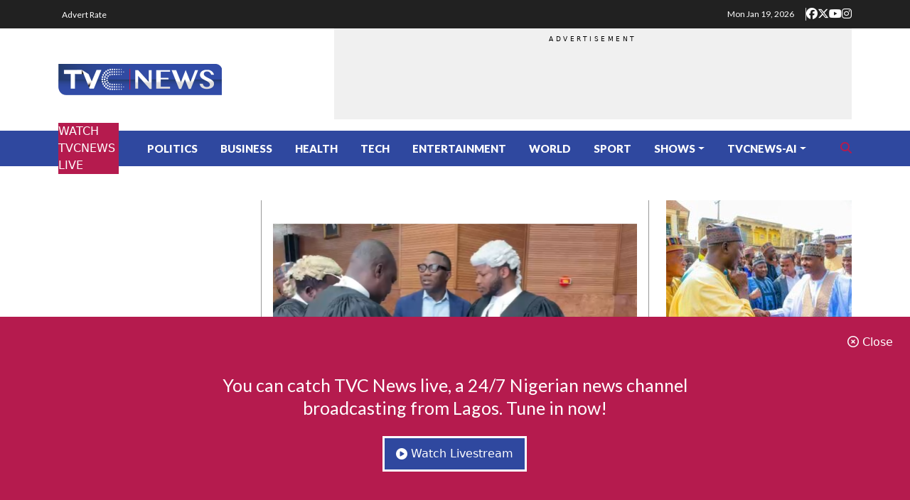

--- FILE ---
content_type: text/html; charset=UTF-8
request_url: https://www.tvcnews.tv/tag/facebook/
body_size: 22263
content:
<!DOCTYPE html>
<html>
<head>
    <meta charset="utf-8">
    <meta name="viewport" content="width=device-width, initial-scale=1">
    <link rel="preconnect" href="https://fonts.googleapis.com">
    <link rel="preconnect" href="https://fonts.gstatic.com" crossorigin>
    <link href="https://fonts.googleapis.com/css2?family=Lato:ital,wght@0,100;0,300;0,400;0,700;0,900;1,100;1,300;1,400;1,700;1,900&family=Merriweather:ital,opsz,wght@0,18..144,300..900;1,18..144,300..900&family=Rubik:ital,wght@0,300..900;1,300..900&display=swap" rel="stylesheet">
    <!-- Google tag (gtag.js) -->
    <script async src="https://www.googletagmanager.com/gtag/js?id=G-3W3ELSVB0Y"></script>
    <script>
      window.dataLayer = window.dataLayer || [];
      function gtag(){dataLayer.push(arguments);}
      gtag('js', new Date());

      gtag('config', 'G-3W3ELSVB0Y');
    </script>
    <meta name='robots' content='index, follow, max-image-preview:large, max-snippet:-1, max-video-preview:-1' />
	<style>img:is([sizes="auto" i], [sizes^="auto," i]) { contain-intrinsic-size: 3000px 1500px }</style>
	
	<!-- This site is optimized with the Yoast SEO plugin v26.2 - https://yoast.com/wordpress/plugins/seo/ -->
	<title>FACEBOOK Archives - Trending News</title>
	<link rel="canonical" href="https://www.tvcnews.tv/tag/facebook/" />
	<link rel="next" href="https://www.tvcnews.tv/tag/facebook/page/2/" />
	<meta property="og:locale" content="en_US" />
	<meta property="og:type" content="article" />
	<meta property="og:title" content="FACEBOOK Archives - Trending News" />
	<meta property="og:url" content="https://www.tvcnews.tv/tag/facebook/" />
	<meta property="og:site_name" content="Trending News" />
	<meta property="og:image" content="https://www.tvcnews.tv/wp-content/uploads/2021/08/tvcnews-fac-icon.png" />
	<meta property="og:image:width" content="512" />
	<meta property="og:image:height" content="512" />
	<meta property="og:image:type" content="image/png" />
	<meta name="twitter:card" content="summary_large_image" />
	<meta name="twitter:site" content="@tvcnewsng" />
	<script type="application/ld+json" class="yoast-schema-graph">{"@context":"https://schema.org","@graph":[{"@type":"CollectionPage","@id":"https://www.tvcnews.tv/tag/facebook/","url":"https://www.tvcnews.tv/tag/facebook/","name":"FACEBOOK Archives - Trending News","isPartOf":{"@id":"https://www.tvcnews.tv/#website"},"primaryImageOfPage":{"@id":"https://www.tvcnews.tv/tag/facebook/#primaryimage"},"image":{"@id":"https://www.tvcnews.tv/tag/facebook/#primaryimage"},"thumbnailUrl":"https://www.tvcnews.tv/wp-content/uploads/2025/09/vat-concept-wooden-block-home-260nw-2268246869.webp","breadcrumb":{"@id":"https://www.tvcnews.tv/tag/facebook/#breadcrumb"},"inLanguage":"en-US"},{"@type":"ImageObject","inLanguage":"en-US","@id":"https://www.tvcnews.tv/tag/facebook/#primaryimage","url":"https://www.tvcnews.tv/wp-content/uploads/2025/09/vat-concept-wooden-block-home-260nw-2268246869.webp","contentUrl":"https://www.tvcnews.tv/wp-content/uploads/2025/09/vat-concept-wooden-block-home-260nw-2268246869.webp","width":462,"height":280},{"@type":"BreadcrumbList","@id":"https://www.tvcnews.tv/tag/facebook/#breadcrumb","itemListElement":[{"@type":"ListItem","position":1,"name":"Home","item":"https://www.tvcnews.tv/"},{"@type":"ListItem","position":2,"name":"FACEBOOK"}]},{"@type":"WebSite","@id":"https://www.tvcnews.tv/#website","url":"https://www.tvcnews.tv/","name":"Trending News","description":"Breaking News, Today&#039;s News &amp; Headlines - Latest News in Nigeria","publisher":{"@id":"https://www.tvcnews.tv/#organization"},"alternateName":"TVC News","potentialAction":[{"@type":"SearchAction","target":{"@type":"EntryPoint","urlTemplate":"https://www.tvcnews.tv/?s={search_term_string}"},"query-input":{"@type":"PropertyValueSpecification","valueRequired":true,"valueName":"search_term_string"}}],"inLanguage":"en-US"},{"@type":"Organization","@id":"https://www.tvcnews.tv/#organization","name":"TVC News","url":"https://www.tvcnews.tv/","logo":{"@type":"ImageObject","inLanguage":"en-US","@id":"https://www.tvcnews.tv/#/schema/logo/image/","url":"https://www.tvcnews.tv/wp-content/uploads/2020/03/tvc-new-logo-2-2.png","contentUrl":"https://www.tvcnews.tv/wp-content/uploads/2020/03/tvc-new-logo-2-2.png","width":407,"height":80,"caption":"TVC News"},"image":{"@id":"https://www.tvcnews.tv/#/schema/logo/image/"},"sameAs":["https://www.facebook.com/tvcnewsng","https://x.com/tvcnewsng","https://www.instagram.com/tvcnewsng","https://www.youtube.com/channel/UCgp4A6I8LCWrhUzn-5SbKvA","https://en.wikipedia.org/wiki/TVC_News"]}]}</script>
	<!-- / Yoast SEO plugin. -->


<link rel='dns-prefetch' href='//cse.google.com' />
<link rel='dns-prefetch' href='//cdnjs.cloudflare.com' />
<link rel="alternate" type="application/rss+xml" title="Trending News &raquo; FACEBOOK Tag Feed" href="https://www.tvcnews.tv/tag/facebook/feed/" />
<script>
window._wpemojiSettings = {"baseUrl":"https:\/\/s.w.org\/images\/core\/emoji\/15.0.3\/72x72\/","ext":".png","svgUrl":"https:\/\/s.w.org\/images\/core\/emoji\/15.0.3\/svg\/","svgExt":".svg","source":{"concatemoji":"https:\/\/www.tvcnews.tv\/wp-includes\/js\/wp-emoji-release.min.js?ver=6.7.2"}};
/*! This file is auto-generated */
!function(i,n){var o,s,e;function c(e){try{var t={supportTests:e,timestamp:(new Date).valueOf()};sessionStorage.setItem(o,JSON.stringify(t))}catch(e){}}function p(e,t,n){e.clearRect(0,0,e.canvas.width,e.canvas.height),e.fillText(t,0,0);var t=new Uint32Array(e.getImageData(0,0,e.canvas.width,e.canvas.height).data),r=(e.clearRect(0,0,e.canvas.width,e.canvas.height),e.fillText(n,0,0),new Uint32Array(e.getImageData(0,0,e.canvas.width,e.canvas.height).data));return t.every(function(e,t){return e===r[t]})}function u(e,t,n){switch(t){case"flag":return n(e,"\ud83c\udff3\ufe0f\u200d\u26a7\ufe0f","\ud83c\udff3\ufe0f\u200b\u26a7\ufe0f")?!1:!n(e,"\ud83c\uddfa\ud83c\uddf3","\ud83c\uddfa\u200b\ud83c\uddf3")&&!n(e,"\ud83c\udff4\udb40\udc67\udb40\udc62\udb40\udc65\udb40\udc6e\udb40\udc67\udb40\udc7f","\ud83c\udff4\u200b\udb40\udc67\u200b\udb40\udc62\u200b\udb40\udc65\u200b\udb40\udc6e\u200b\udb40\udc67\u200b\udb40\udc7f");case"emoji":return!n(e,"\ud83d\udc26\u200d\u2b1b","\ud83d\udc26\u200b\u2b1b")}return!1}function f(e,t,n){var r="undefined"!=typeof WorkerGlobalScope&&self instanceof WorkerGlobalScope?new OffscreenCanvas(300,150):i.createElement("canvas"),a=r.getContext("2d",{willReadFrequently:!0}),o=(a.textBaseline="top",a.font="600 32px Arial",{});return e.forEach(function(e){o[e]=t(a,e,n)}),o}function t(e){var t=i.createElement("script");t.src=e,t.defer=!0,i.head.appendChild(t)}"undefined"!=typeof Promise&&(o="wpEmojiSettingsSupports",s=["flag","emoji"],n.supports={everything:!0,everythingExceptFlag:!0},e=new Promise(function(e){i.addEventListener("DOMContentLoaded",e,{once:!0})}),new Promise(function(t){var n=function(){try{var e=JSON.parse(sessionStorage.getItem(o));if("object"==typeof e&&"number"==typeof e.timestamp&&(new Date).valueOf()<e.timestamp+604800&&"object"==typeof e.supportTests)return e.supportTests}catch(e){}return null}();if(!n){if("undefined"!=typeof Worker&&"undefined"!=typeof OffscreenCanvas&&"undefined"!=typeof URL&&URL.createObjectURL&&"undefined"!=typeof Blob)try{var e="postMessage("+f.toString()+"("+[JSON.stringify(s),u.toString(),p.toString()].join(",")+"));",r=new Blob([e],{type:"text/javascript"}),a=new Worker(URL.createObjectURL(r),{name:"wpTestEmojiSupports"});return void(a.onmessage=function(e){c(n=e.data),a.terminate(),t(n)})}catch(e){}c(n=f(s,u,p))}t(n)}).then(function(e){for(var t in e)n.supports[t]=e[t],n.supports.everything=n.supports.everything&&n.supports[t],"flag"!==t&&(n.supports.everythingExceptFlag=n.supports.everythingExceptFlag&&n.supports[t]);n.supports.everythingExceptFlag=n.supports.everythingExceptFlag&&!n.supports.flag,n.DOMReady=!1,n.readyCallback=function(){n.DOMReady=!0}}).then(function(){return e}).then(function(){var e;n.supports.everything||(n.readyCallback(),(e=n.source||{}).concatemoji?t(e.concatemoji):e.wpemoji&&e.twemoji&&(t(e.twemoji),t(e.wpemoji)))}))}((window,document),window._wpemojiSettings);
</script>
<style id='wp-emoji-styles-inline-css'>

	img.wp-smiley, img.emoji {
		display: inline !important;
		border: none !important;
		box-shadow: none !important;
		height: 1em !important;
		width: 1em !important;
		margin: 0 0.07em !important;
		vertical-align: -0.1em !important;
		background: none !important;
		padding: 0 !important;
	}
</style>
<link rel='stylesheet' id='wp-block-library-css' href='https://www.tvcnews.tv/wp-includes/css/dist/block-library/style.min.css?ver=6.7.2' media='all' />
<style id='classic-theme-styles-inline-css'>
/*! This file is auto-generated */
.wp-block-button__link{color:#fff;background-color:#32373c;border-radius:9999px;box-shadow:none;text-decoration:none;padding:calc(.667em + 2px) calc(1.333em + 2px);font-size:1.125em}.wp-block-file__button{background:#32373c;color:#fff;text-decoration:none}
</style>
<style id='global-styles-inline-css'>
:root{--wp--preset--aspect-ratio--square: 1;--wp--preset--aspect-ratio--4-3: 4/3;--wp--preset--aspect-ratio--3-4: 3/4;--wp--preset--aspect-ratio--3-2: 3/2;--wp--preset--aspect-ratio--2-3: 2/3;--wp--preset--aspect-ratio--16-9: 16/9;--wp--preset--aspect-ratio--9-16: 9/16;--wp--preset--color--black: #000000;--wp--preset--color--cyan-bluish-gray: #abb8c3;--wp--preset--color--white: #ffffff;--wp--preset--color--pale-pink: #f78da7;--wp--preset--color--vivid-red: #cf2e2e;--wp--preset--color--luminous-vivid-orange: #ff6900;--wp--preset--color--luminous-vivid-amber: #fcb900;--wp--preset--color--light-green-cyan: #7bdcb5;--wp--preset--color--vivid-green-cyan: #00d084;--wp--preset--color--pale-cyan-blue: #8ed1fc;--wp--preset--color--vivid-cyan-blue: #0693e3;--wp--preset--color--vivid-purple: #9b51e0;--wp--preset--gradient--vivid-cyan-blue-to-vivid-purple: linear-gradient(135deg,rgba(6,147,227,1) 0%,rgb(155,81,224) 100%);--wp--preset--gradient--light-green-cyan-to-vivid-green-cyan: linear-gradient(135deg,rgb(122,220,180) 0%,rgb(0,208,130) 100%);--wp--preset--gradient--luminous-vivid-amber-to-luminous-vivid-orange: linear-gradient(135deg,rgba(252,185,0,1) 0%,rgba(255,105,0,1) 100%);--wp--preset--gradient--luminous-vivid-orange-to-vivid-red: linear-gradient(135deg,rgba(255,105,0,1) 0%,rgb(207,46,46) 100%);--wp--preset--gradient--very-light-gray-to-cyan-bluish-gray: linear-gradient(135deg,rgb(238,238,238) 0%,rgb(169,184,195) 100%);--wp--preset--gradient--cool-to-warm-spectrum: linear-gradient(135deg,rgb(74,234,220) 0%,rgb(151,120,209) 20%,rgb(207,42,186) 40%,rgb(238,44,130) 60%,rgb(251,105,98) 80%,rgb(254,248,76) 100%);--wp--preset--gradient--blush-light-purple: linear-gradient(135deg,rgb(255,206,236) 0%,rgb(152,150,240) 100%);--wp--preset--gradient--blush-bordeaux: linear-gradient(135deg,rgb(254,205,165) 0%,rgb(254,45,45) 50%,rgb(107,0,62) 100%);--wp--preset--gradient--luminous-dusk: linear-gradient(135deg,rgb(255,203,112) 0%,rgb(199,81,192) 50%,rgb(65,88,208) 100%);--wp--preset--gradient--pale-ocean: linear-gradient(135deg,rgb(255,245,203) 0%,rgb(182,227,212) 50%,rgb(51,167,181) 100%);--wp--preset--gradient--electric-grass: linear-gradient(135deg,rgb(202,248,128) 0%,rgb(113,206,126) 100%);--wp--preset--gradient--midnight: linear-gradient(135deg,rgb(2,3,129) 0%,rgb(40,116,252) 100%);--wp--preset--font-size--small: 13px;--wp--preset--font-size--medium: 20px;--wp--preset--font-size--large: 36px;--wp--preset--font-size--x-large: 42px;--wp--preset--spacing--20: 0.44rem;--wp--preset--spacing--30: 0.67rem;--wp--preset--spacing--40: 1rem;--wp--preset--spacing--50: 1.5rem;--wp--preset--spacing--60: 2.25rem;--wp--preset--spacing--70: 3.38rem;--wp--preset--spacing--80: 5.06rem;--wp--preset--shadow--natural: 6px 6px 9px rgba(0, 0, 0, 0.2);--wp--preset--shadow--deep: 12px 12px 50px rgba(0, 0, 0, 0.4);--wp--preset--shadow--sharp: 6px 6px 0px rgba(0, 0, 0, 0.2);--wp--preset--shadow--outlined: 6px 6px 0px -3px rgba(255, 255, 255, 1), 6px 6px rgba(0, 0, 0, 1);--wp--preset--shadow--crisp: 6px 6px 0px rgba(0, 0, 0, 1);}:where(.is-layout-flex){gap: 0.5em;}:where(.is-layout-grid){gap: 0.5em;}body .is-layout-flex{display: flex;}.is-layout-flex{flex-wrap: wrap;align-items: center;}.is-layout-flex > :is(*, div){margin: 0;}body .is-layout-grid{display: grid;}.is-layout-grid > :is(*, div){margin: 0;}:where(.wp-block-columns.is-layout-flex){gap: 2em;}:where(.wp-block-columns.is-layout-grid){gap: 2em;}:where(.wp-block-post-template.is-layout-flex){gap: 1.25em;}:where(.wp-block-post-template.is-layout-grid){gap: 1.25em;}.has-black-color{color: var(--wp--preset--color--black) !important;}.has-cyan-bluish-gray-color{color: var(--wp--preset--color--cyan-bluish-gray) !important;}.has-white-color{color: var(--wp--preset--color--white) !important;}.has-pale-pink-color{color: var(--wp--preset--color--pale-pink) !important;}.has-vivid-red-color{color: var(--wp--preset--color--vivid-red) !important;}.has-luminous-vivid-orange-color{color: var(--wp--preset--color--luminous-vivid-orange) !important;}.has-luminous-vivid-amber-color{color: var(--wp--preset--color--luminous-vivid-amber) !important;}.has-light-green-cyan-color{color: var(--wp--preset--color--light-green-cyan) !important;}.has-vivid-green-cyan-color{color: var(--wp--preset--color--vivid-green-cyan) !important;}.has-pale-cyan-blue-color{color: var(--wp--preset--color--pale-cyan-blue) !important;}.has-vivid-cyan-blue-color{color: var(--wp--preset--color--vivid-cyan-blue) !important;}.has-vivid-purple-color{color: var(--wp--preset--color--vivid-purple) !important;}.has-black-background-color{background-color: var(--wp--preset--color--black) !important;}.has-cyan-bluish-gray-background-color{background-color: var(--wp--preset--color--cyan-bluish-gray) !important;}.has-white-background-color{background-color: var(--wp--preset--color--white) !important;}.has-pale-pink-background-color{background-color: var(--wp--preset--color--pale-pink) !important;}.has-vivid-red-background-color{background-color: var(--wp--preset--color--vivid-red) !important;}.has-luminous-vivid-orange-background-color{background-color: var(--wp--preset--color--luminous-vivid-orange) !important;}.has-luminous-vivid-amber-background-color{background-color: var(--wp--preset--color--luminous-vivid-amber) !important;}.has-light-green-cyan-background-color{background-color: var(--wp--preset--color--light-green-cyan) !important;}.has-vivid-green-cyan-background-color{background-color: var(--wp--preset--color--vivid-green-cyan) !important;}.has-pale-cyan-blue-background-color{background-color: var(--wp--preset--color--pale-cyan-blue) !important;}.has-vivid-cyan-blue-background-color{background-color: var(--wp--preset--color--vivid-cyan-blue) !important;}.has-vivid-purple-background-color{background-color: var(--wp--preset--color--vivid-purple) !important;}.has-black-border-color{border-color: var(--wp--preset--color--black) !important;}.has-cyan-bluish-gray-border-color{border-color: var(--wp--preset--color--cyan-bluish-gray) !important;}.has-white-border-color{border-color: var(--wp--preset--color--white) !important;}.has-pale-pink-border-color{border-color: var(--wp--preset--color--pale-pink) !important;}.has-vivid-red-border-color{border-color: var(--wp--preset--color--vivid-red) !important;}.has-luminous-vivid-orange-border-color{border-color: var(--wp--preset--color--luminous-vivid-orange) !important;}.has-luminous-vivid-amber-border-color{border-color: var(--wp--preset--color--luminous-vivid-amber) !important;}.has-light-green-cyan-border-color{border-color: var(--wp--preset--color--light-green-cyan) !important;}.has-vivid-green-cyan-border-color{border-color: var(--wp--preset--color--vivid-green-cyan) !important;}.has-pale-cyan-blue-border-color{border-color: var(--wp--preset--color--pale-cyan-blue) !important;}.has-vivid-cyan-blue-border-color{border-color: var(--wp--preset--color--vivid-cyan-blue) !important;}.has-vivid-purple-border-color{border-color: var(--wp--preset--color--vivid-purple) !important;}.has-vivid-cyan-blue-to-vivid-purple-gradient-background{background: var(--wp--preset--gradient--vivid-cyan-blue-to-vivid-purple) !important;}.has-light-green-cyan-to-vivid-green-cyan-gradient-background{background: var(--wp--preset--gradient--light-green-cyan-to-vivid-green-cyan) !important;}.has-luminous-vivid-amber-to-luminous-vivid-orange-gradient-background{background: var(--wp--preset--gradient--luminous-vivid-amber-to-luminous-vivid-orange) !important;}.has-luminous-vivid-orange-to-vivid-red-gradient-background{background: var(--wp--preset--gradient--luminous-vivid-orange-to-vivid-red) !important;}.has-very-light-gray-to-cyan-bluish-gray-gradient-background{background: var(--wp--preset--gradient--very-light-gray-to-cyan-bluish-gray) !important;}.has-cool-to-warm-spectrum-gradient-background{background: var(--wp--preset--gradient--cool-to-warm-spectrum) !important;}.has-blush-light-purple-gradient-background{background: var(--wp--preset--gradient--blush-light-purple) !important;}.has-blush-bordeaux-gradient-background{background: var(--wp--preset--gradient--blush-bordeaux) !important;}.has-luminous-dusk-gradient-background{background: var(--wp--preset--gradient--luminous-dusk) !important;}.has-pale-ocean-gradient-background{background: var(--wp--preset--gradient--pale-ocean) !important;}.has-electric-grass-gradient-background{background: var(--wp--preset--gradient--electric-grass) !important;}.has-midnight-gradient-background{background: var(--wp--preset--gradient--midnight) !important;}.has-small-font-size{font-size: var(--wp--preset--font-size--small) !important;}.has-medium-font-size{font-size: var(--wp--preset--font-size--medium) !important;}.has-large-font-size{font-size: var(--wp--preset--font-size--large) !important;}.has-x-large-font-size{font-size: var(--wp--preset--font-size--x-large) !important;}
:where(.wp-block-post-template.is-layout-flex){gap: 1.25em;}:where(.wp-block-post-template.is-layout-grid){gap: 1.25em;}
:where(.wp-block-columns.is-layout-flex){gap: 2em;}:where(.wp-block-columns.is-layout-grid){gap: 2em;}
:root :where(.wp-block-pullquote){font-size: 1.5em;line-height: 1.6;}
</style>
<link rel='stylesheet' id='fontawesome-css' href='https://cdnjs.cloudflare.com/ajax/libs/font-awesome/6.7.2/css/all.min.css?ver=6.7.2' media='all' />
<link rel='stylesheet' id='tvc-stylesheet-css' href='https://www.tvcnews.tv/wp-content/themes/tvcnews-theme/assets/build/css/theme.min.css?ver=696e0dbca7286' media='all' />
<link rel='stylesheet' id='__EPYT__style-css' href='https://www.tvcnews.tv/wp-content/plugins/youtube-embed-plus/styles/ytprefs.min.css?ver=14.2.3.2' media='all' />
<style id='__EPYT__style-inline-css'>

                .epyt-gallery-thumb {
                        width: 33.333%;
                }
                
                         @media (min-width:0px) and (max-width: 767px) {
                            .epyt-gallery-rowbreak {
                                display: none;
                            }
                            .epyt-gallery-allthumbs[class*="epyt-cols"] .epyt-gallery-thumb {
                                width: 100% !important;
                            }
                          }
</style>
<script src="https://www.tvcnews.tv/wp-includes/js/jquery/jquery.min.js?ver=3.7.1" id="jquery-core-js"></script>
<script src="https://www.tvcnews.tv/wp-includes/js/jquery/jquery-migrate.min.js?ver=3.4.1" id="jquery-migrate-js"></script>
<script id="__ytprefs__-js-extra">
var _EPYT_ = {"ajaxurl":"https:\/\/www.tvcnews.tv\/wp-admin\/admin-ajax.php","security":"3e72ca52c4","gallery_scrolloffset":"20","eppathtoscripts":"https:\/\/www.tvcnews.tv\/wp-content\/plugins\/youtube-embed-plus\/scripts\/","eppath":"https:\/\/www.tvcnews.tv\/wp-content\/plugins\/youtube-embed-plus\/","epresponsiveselector":"[\"iframe.__youtube_prefs__\",\"iframe[src*='youtube.com']\",\"iframe[src*='youtube-nocookie.com']\",\"iframe[data-ep-src*='youtube.com']\",\"iframe[data-ep-src*='youtube-nocookie.com']\",\"iframe[data-ep-gallerysrc*='youtube.com']\"]","epdovol":"1","version":"14.2.3.2","evselector":"iframe.__youtube_prefs__[src], iframe[src*=\"youtube.com\/embed\/\"], iframe[src*=\"youtube-nocookie.com\/embed\/\"]","ajax_compat":"","maxres_facade":"eager","ytapi_load":"light","pause_others":"","stopMobileBuffer":"1","facade_mode":"1","not_live_on_channel":""};
</script>
<script src="https://www.tvcnews.tv/wp-content/plugins/youtube-embed-plus/scripts/ytprefs.min.js?ver=14.2.3.2" id="__ytprefs__-js"></script>
<link rel="icon" href="https://www.tvcnews.tv/wp-content/uploads/2023/01/cropped-tvcnews-icon-2023-32x32.png" sizes="32x32" />
<link rel="icon" href="https://www.tvcnews.tv/wp-content/uploads/2023/01/cropped-tvcnews-icon-2023-192x192.png" sizes="192x192" />
<link rel="apple-touch-icon" href="https://www.tvcnews.tv/wp-content/uploads/2023/01/cropped-tvcnews-icon-2023-180x180.png" />
<meta name="msapplication-TileImage" content="https://www.tvcnews.tv/wp-content/uploads/2023/01/cropped-tvcnews-icon-2023-270x270.png" />
    <script>
     
        function loadAdsense() {
            var script = document.createElement('script');
            script.src = 'https://pagead2.googlesyndication.com/pagead/js/adsbygoogle.js?client=ca-pub-6144757317783664';
            script.async = true;
            script.crossOrigin = 'anonymous';
            document.head.appendChild(script);
            (window.adsbygoogle = window.adsbygoogle || []).push({});
            window.removeEventListener('scroll', loadAdsense);
            window.removeEventListener('mousemove', loadAdsense);
            window.removeEventListener('touchstart', loadAdsense);
        }
        window.addEventListener('scroll', loadAdsense, { once: true, passive: true });
        window.addEventListener('mousemove', loadAdsense, { once: true, passive: true });
        window.addEventListener('touchstart', loadAdsense, { once: true, passive: true });
    </script>
    </head>
<body>
    <header>
        <section class="top-header">
            <div class="container">
                <div class="top-header-inner">
                    <div class="top-header-link">
                        <ul>
                            <li class="mobile-only"><a href="#" class="search-btn"><i class="fa-solid fa-magnifying-glass"></i></a></li>
                        </ul>
                        <ul id="menu-top-header-menu" class=""><li id="menu-item-4763288" class="menu-item menu-item-type-post_type menu-item-object-page menu-item-4763288"><a href="https://www.tvcnews.tv/advert-rate/">Advert Rate</a></li>
</ul>                    </div>
                    <div class="top-header-right">
                        <p>Mon Jan 19, 2026</p>
                        <ul>
                            <li><a href="https://www.facebook.com/tvcnewsng"><i class="fa-brands fa-facebook"></i></a></li>
                            <li><a href="https://twitter.com/tvcnewsng"><i class="fa-brands fa-x-twitter"></i></a></li>
                            <li><a href="https://www.youtube.com/channel/UCgp4A6I8LCWrhUzn-5SbKvA"><i class="fa-brands fa-youtube"></i></a></li>
                            <li><a href="https://www.instagram.com/tvcnewsng"><i class="fa-brands fa-instagram"></i></a></li>
                        </ul>
                    </div>
                </div>
            </div>
        </section>
        <section class="logo-area">
            <div class="container">
                <div class="logo-area-inner">
                    <div class="logo-container">
                        <a href="https://www.tvcnews.tv"><img src="https://www.tvcnews.tv/wp-content/uploads/2025/07/logo.png" alt="Trending News"></a>                    </div>
                    <div class="desktop-only">
                        <div class="ad-container">
                            <ins class="adsbygoogle" style="display: inline-block; width: 728px; height: 90px;" data-ad-client="ca-pub-6144757317783664" data-ad-slot="7114251849"></ins>
<script>
     (adsbygoogle = window.adsbygoogle || []).push({});
</script>                        </div>
                    </div>
                </div>
            </div>
        </section>
    </header>
    <nav class="navbar navbar-expand-lg">
        <div class="container">
            <a class="live-stream-btn" href="https://www.tvcnews.tv/live-streaming/">WATCH TVCNEWS LIVE</a>
            <button class="navbar-toggler" type="button" data-bs-toggle="collapse" data-bs-target="#navbarNav" aria-controls="navbarNav" aria-expanded="false" aria-label="Toggle navigation">
                <span class="navbar-toggler-icon"></span>
            </button>
            <div class="collapse navbar-collapse" id="navbarNav">
                <ul id="menu-main-menu-new-website" class="navbar-nav"><li class="nav-item"><a href="https://www.tvcnews.tv/category/politics-news/" class="nav-link">Politics</a></li>
<li class="nav-item"><a href="https://www.tvcnews.tv/category/business/" class="nav-link">Business</a></li>
<li class="nav-item"><a href="https://www.tvcnews.tv/category/health/" class="nav-link">Health</a></li>
<li class="nav-item"><a href="https://www.tvcnews.tv/category/tech/" class="nav-link">Tech</a></li>
<li class="nav-item"><a href="https://www.tvcnews.tv/category/entertainment/" class="nav-link">Entertainment</a></li>
<li class="nav-item"><a href="https://www.tvcnews.tv/category/world-news/" class="nav-link">World</a></li>
<li class="nav-item"><a href="https://www.tvcnews.tv/category/sports-news/" class="nav-link">Sport</a></li>
<li class="nav-item dropdown"><a href="https://www.tvcnews.tv/tv-shows/" class="nav-link dropdown-toggle" data-bs-toggle="dropdown" aria-expanded="false" role="button">Shows</a>
<ul class=" dropdown-menu">
	<li class="dropdown-item"><a href="https://www.tvcnews.tv/shows/issues-with-jide/" class="dropdown-item">Issues With Jide</a></li>
	<li class="dropdown-item"><a href="https://www.tvcnews.tv/shows/journalists-hangout/" class="dropdown-item">Journalist’s Hangout</a></li>
	<li class="dropdown-item"><a href="https://www.tvcnews.tv/shows/this-morning/" class="dropdown-item">This Morning</a></li>
	<li class="dropdown-item"><a href="https://www.tvcnews.tv/shows/tvc-breakfast/" class="dropdown-item">TVC Breakfast</a></li>
</ul>
</li>
<li class="nav-item dropdown"><a href="#" class="nav-link dropdown-toggle" data-bs-toggle="dropdown" aria-expanded="false" role="button">TVCNews-AI</a>
<ul class=" dropdown-menu">
	<li class="dropdown-item"><a href="https://www.tvcnews.tv/tvc-news-yoruba-ai/" class="dropdown-item">TVC News Yoruba AI</a></li>
	<li class="dropdown-item"><a href="https://www.tvcnews.tv/tvc-news-hausa-ai/" class="dropdown-item">TVC News Hausa AI</a></li>
	<li class="dropdown-item"><a href="https://www.tvcnews.tv/tvc-news-pidgin-ai/" class="dropdown-item">TVC News Pidgin AI</a></li>
	<li class="dropdown-item"><a href="https://www.tvcnews.tv/tvc-news-igbo-ai/" class="dropdown-item">TVC News Igbo AI</a></li>
	<li class="dropdown-item"><a href="https://www.tvcnews.tv/tvc-news-english-ai/" class="dropdown-item">TVC News English AI</a></li>
</ul>
</li>
</ul>                <a href="#" class="search-btn desktop-only"><i class="fa-solid fa-magnifying-glass"></i></a>
            </div>
        </div>
    </nav>


    <section class="top-section mt-5">
        <div class="container">
            <div class="row">
                <div class="col-xl-3 order-lg-2 order-md-2 order-xl-1 order-sm-2 order-2">
                    <div class="tvc-live-stream-widget">
                    <iframe width="560" height="250" src="https://www.youtube.com/embed/Mv14aabg4mA?si=WcFnfuKKJZLdDOsb&widget_referrer=www.tvcnews.tv" title="YouTube video player" frameborder="0" allow="accelerometer; autoplay; clipboard-write; encrypted-media; gyroscope; picture-in-picture; web-share" referrerpolicy="strict-origin-when-cross-origin" allowfullscreen></iframe>                    </div>
                    
            <article class="article-template-1">
                <figure>
                    <a href="https://www.tvcnews.tv/afcon-2025-caf-condemns-players-conduct-in-senegal-morocco-clash-vows-probe/"><img src="https://www.tvcnews.tv/wp-content/uploads/2025/05/tvcfiller.png" data-src="https://www.tvcnews.tv/wp-content/uploads/2026/01/AFP__20260118__936P47H__v1__MidRes__FblAfr2025Match52SenMar-100x67.webp" data-srcset="https://www.tvcnews.tv/wp-content/uploads/2026/01/AFP__20260118__936P47H__v1__MidRes__FblAfr2025Match52SenMar-100x67.webp 100w, https://www.tvcnews.tv/wp-content/uploads/2026/01/AFP__20260118__936P47H__v1__MidRes__FblAfr2025Match52SenMar-300x200.webp 300w, https://www.tvcnews.tv/wp-content/uploads/2026/01/AFP__20260118__936P47H__v1__MidRes__FblAfr2025Match52SenMar-644x429.webp 644w, https://www.tvcnews.tv/wp-content/uploads/2026/01/AFP__20260118__936P47H__v1__MidRes__FblAfr2025Match52SenMar-768x512.webp 768w, https://www.tvcnews.tv/wp-content/uploads/2026/01/AFP__20260118__936P47H__v1__MidRes__FblAfr2025Match52SenMar-600x400.webp 600w, https://www.tvcnews.tv/wp-content/uploads/2026/01/AFP__20260118__936P47H__v1__MidRes__FblAfr2025Match52SenMar.webp 1200w" alt="" sizes="(max-width: 100px) 100vw, 100px"  class=" img-lazy-load st" /></a>
                </figure>
                <div class="post-info">
                    <h2 class="post-title"><a href="https://www.tvcnews.tv/afcon-2025-caf-condemns-players-conduct-in-senegal-morocco-clash-vows-probe/">AFCON 2025: CAF Condemns Players' Conduct In Senegal-Morocco Clash, Vows Probe</a></h2>
                    <div class="post-meta">
                        <p class="post-date">just now</p>
                    </div>
                </div>
            </article>
            
            <article class="article-template-1">
                <figure>
                    <a href="https://www.tvcnews.tv/police-arrest-suspected-quack-doctor-operating-illegal-clinic-in-ondo/"><img src="https://www.tvcnews.tv/wp-content/uploads/2025/05/tvcfiller.png" data-src="https://www.tvcnews.tv/wp-content/uploads/2026/01/Ondo-map-100x56.jpg" data-srcset="https://www.tvcnews.tv/wp-content/uploads/2026/01/Ondo-map-100x56.jpg 100w, https://www.tvcnews.tv/wp-content/uploads/2026/01/Ondo-map-300x168.jpg 300w, https://www.tvcnews.tv/wp-content/uploads/2026/01/Ondo-map.jpg 625w" alt="Ondo-map" sizes="(max-width: 100px) 100vw, 100px"  class=" img-lazy-load st" /></a>
                </figure>
                <div class="post-info">
                    <h2 class="post-title"><a href="https://www.tvcnews.tv/police-arrest-suspected-quack-doctor-operating-illegal-clinic-in-ondo/">Police Arrest Suspected Quack Doctor Operating Illegal Clinic In Ondo</a></h2>
                    <div class="post-meta">
                        <p class="post-date">just now</p>
                    </div>
                </div>
            </article>
            
            <article class="article-template-1">
                <figure>
                    <a href="https://www.tvcnews.tv/video-commuters-scoop-fuel-as-tanker-overturns-spills-content-on-lagos-bridge/"><img src="https://www.tvcnews.tv/wp-content/uploads/2025/05/tvcfiller.png" data-src="https://www.tvcnews.tv/wp-content/uploads/2026/01/WhatsApp-Image-2026-01-19-at-11.10.57-AM-55x100.jpeg" data-srcset="https://www.tvcnews.tv/wp-content/uploads/2026/01/WhatsApp-Image-2026-01-19-at-11.10.57-AM-55x100.jpeg 55w, https://www.tvcnews.tv/wp-content/uploads/2026/01/WhatsApp-Image-2026-01-19-at-11.10.57-AM-110x200.jpeg 110w, https://www.tvcnews.tv/wp-content/uploads/2026/01/WhatsApp-Image-2026-01-19-at-11.10.57-AM-221x400.jpeg 221w, https://www.tvcnews.tv/wp-content/uploads/2026/01/WhatsApp-Image-2026-01-19-at-11.10.57-AM.jpeg 348w" alt="WhatsApp Image 2026-01-19 at 11.10.57 AM" sizes="(max-width: 55px) 100vw, 55px"  class=" img-lazy-load st" /></a>
                </figure>
                <div class="post-info">
                    <h2 class="post-title"><a href="https://www.tvcnews.tv/video-commuters-scoop-fuel-as-tanker-overturns-spills-content-on-lagos-bridge/">VIDEO: Commuters Scoop Fuel As Tanker Overturns, Spills Content From Lagos Bridge</a></h2>
                    <div class="post-meta">
                        <p class="post-date">just now</p>
                    </div>
                </div>
            </article>
                            </div>
                <div class="col-xl-6 order-lg-1 order-md-1 order-xl-2 order-sm-1 order-1">
                    
                <article class="top-news">
                    <figure>
                        <a href="https://www.tvcnews.tv/dss-amends-cybercrimes-charges-against-omoyele-sowore/"><img src="https://www.tvcnews.tv/wp-content/uploads/2025/05/tvcfiller.png" data-src="https://www.tvcnews.tv/wp-content/uploads/2026/01/Screenshot-2026-01-19-114547-631x400.png" data-srcset="https://www.tvcnews.tv/wp-content/uploads/2026/01/Screenshot-2026-01-19-114547-631x400.png 631w, https://www.tvcnews.tv/wp-content/uploads/2026/01/Screenshot-2026-01-19-114547-300x190.png 300w, https://www.tvcnews.tv/wp-content/uploads/2026/01/Screenshot-2026-01-19-114547-644x408.png 644w, https://www.tvcnews.tv/wp-content/uploads/2026/01/Screenshot-2026-01-19-114547-100x63.png 100w, https://www.tvcnews.tv/wp-content/uploads/2026/01/Screenshot-2026-01-19-114547.png 648w" alt="Screenshot 2026-01-19 114547" sizes="(max-width: 631px) 100vw, 631px"  class=" img-lazy-load st" /></a>
                    </figure>
                    <div class="post-info">
                        <h1 class="post-title"><a href="https://www.tvcnews.tv/dss-amends-cybercrimes-charges-against-omoyele-sowore/">DSS Amends Cybercrimes Charges Against Omoyele Sowore</a></h1>
                        <p class="post-author"><a href='https://www.tvcnews.tv/author/tvcn/'>Kazeem Kasali</a></p>
                        <p class="post-excerpt">The federal government has re-arraigned the convener of the RevolutionNow protest Omoyele Sowore on a two-count amended charge of alleged cyber stalking against Nigeria's president, Bola Tinubu, by calling him a 'criminal' on X and Facebook....</p>
                    </div>
                </article>
                            </div>
                <div class="col-xl-3 order-lg-3 order-md-3 order-xl-3 order-sm-3 order-3">
                    
                    <article class="article-template-2">
                        <figure>
                            <a href="https://www.tvcnews.tv/sokoto-gov-visits-market-fire-scene-promises-support-for-traders/"><img src="https://www.tvcnews.tv/wp-content/uploads/2025/05/tvcfiller.png" data-src="https://www.tvcnews.tv/wp-content/uploads/2026/01/G_A6bl2XwAA1X-s-300x200.jpg" data-srcset="https://www.tvcnews.tv/wp-content/uploads/2026/01/G_A6bl2XwAA1X-s-300x200.jpg 300w, https://www.tvcnews.tv/wp-content/uploads/2026/01/G_A6bl2XwAA1X-s-100x67.jpg 100w, https://www.tvcnews.tv/wp-content/uploads/2026/01/G_A6bl2XwAA1X-s.jpg 360w" alt="G_A6bl2XwAA1X-s" sizes="(max-width: 300px) 100vw, 300px"  class=" img-lazy-load st" /></a>
                        </figure>
                        <div class="post-info">
                            <h1 class="post-title"><a href="https://www.tvcnews.tv/sokoto-gov-visits-market-fire-scene-promises-support-for-traders/">Sokoto Gov Visits Market Fire Scene, Promises Support for Traders</a></h1>
                            <div class="post-meta">
                                <!--<p class="post-date">45 minutes ago</p>-->
                                <p class="post-date">Latest Nigeria News</p>
                            </div>
                        </div>
                    </article>
                
                   <article class="article-template-1">
                        <figure>
                             <a href="https://www.tvcnews.tv/tinubu-orders-probe-into-murder-of-woman-six-children-in-kano/"><img src="https://www.tvcnews.tv/wp-content/uploads/2025/05/tvcfiller.png" data-src="https://www.tvcnews.tv/wp-content/uploads/2025/12/Tinubu-2-100x57.jpg" data-srcset="https://www.tvcnews.tv/wp-content/uploads/2025/12/Tinubu-2-100x57.jpg 100w, https://www.tvcnews.tv/wp-content/uploads/2025/12/Tinubu-2-300x172.jpg 300w, https://www.tvcnews.tv/wp-content/uploads/2025/12/Tinubu-2-644x370.jpg 644w, https://www.tvcnews.tv/wp-content/uploads/2025/12/Tinubu-2.jpg 695w" alt="Tinubu" sizes="(max-width: 100px) 100vw, 100px"  class=" img-lazy-load st" /></a>
                        </figure>
                        <div class="post-info">
                            <h2 class="post-title"><a href="https://www.tvcnews.tv/tinubu-orders-probe-into-murder-of-woman-six-children-in-kano/">Tinubu Orders Probe into Murder of Woman, Six Children in Kano</a></h2>
                            <div class="post-meta">
                                <!--<p class="post-date">52 minutes ago</p>-->
                                <p class="post-date">Latest Nigeria News</p>
                            </div>
                        </div>
                    </article>
                
                   <article class="article-template-1">
                        <figure>
                             <a href="https://www.tvcnews.tv/ondo-health-tech-students-protest-alleged-extortion-poor-facilities/"><img src="https://www.tvcnews.tv/wp-content/uploads/2025/05/tvcfiller.png" data-src="https://www.tvcnews.tv/wp-content/uploads/2026/01/WhatsApp-Image-2026-01-19-at-9.14.44-AM-1-100x56.jpeg" data-srcset="https://www.tvcnews.tv/wp-content/uploads/2026/01/WhatsApp-Image-2026-01-19-at-9.14.44-AM-1-100x56.jpeg 100w, https://www.tvcnews.tv/wp-content/uploads/2026/01/WhatsApp-Image-2026-01-19-at-9.14.44-AM-1-300x169.jpeg 300w, https://www.tvcnews.tv/wp-content/uploads/2026/01/WhatsApp-Image-2026-01-19-at-9.14.44-AM-1-644x363.jpeg 644w, https://www.tvcnews.tv/wp-content/uploads/2026/01/WhatsApp-Image-2026-01-19-at-9.14.44-AM-1-768x432.jpeg 768w, https://www.tvcnews.tv/wp-content/uploads/2026/01/WhatsApp-Image-2026-01-19-at-9.14.44-AM-1-700x394.jpeg 700w, https://www.tvcnews.tv/wp-content/uploads/2026/01/WhatsApp-Image-2026-01-19-at-9.14.44-AM-1.jpeg 1080w" alt="WhatsApp Image 2026-01-19 at 9.14.44 AM (1)" sizes="(max-width: 100px) 100vw, 100px"  class=" img-lazy-load st" /></a>
                        </figure>
                        <div class="post-info">
                            <h2 class="post-title"><a href="https://www.tvcnews.tv/ondo-health-tech-students-protest-alleged-extortion-poor-facilities/">Ondo Health Tech Students Protest Alleged Extortion, Poor Facilities</a></h2>
                            <div class="post-meta">
                                <!--<p class="post-date">an hour ago</p>-->
                                <p class="post-date">Health</p>
                            </div>
                        </div>
                    </article>
                
                   <article class="article-template-1">
                        <figure>
                             <a href="https://www.tvcnews.tv/tinubu-ends-era-of-abandoned-southeast-roads-says-umahi/"><img src="https://www.tvcnews.tv/wp-content/uploads/2025/05/tvcfiller.png" data-src="https://www.tvcnews.tv/wp-content/uploads/2026/01/umahi-505x340-1-100x67.webp" data-srcset="https://www.tvcnews.tv/wp-content/uploads/2026/01/umahi-505x340-1-100x67.webp 100w, https://www.tvcnews.tv/wp-content/uploads/2026/01/umahi-505x340-1-297x200.webp 297w, https://www.tvcnews.tv/wp-content/uploads/2026/01/umahi-505x340-1.webp 505w" alt="umahi-505&#215;340" sizes="(max-width: 100px) 100vw, 100px"  class=" img-lazy-load st" /></a>
                        </figure>
                        <div class="post-info">
                            <h2 class="post-title"><a href="https://www.tvcnews.tv/tinubu-ends-era-of-abandoned-southeast-roads-says-umahi/">Tinubu Ends Era of Abandoned Southeast Roads, Says Umahi</a></h2>
                            <div class="post-meta">
                                <!--<p class="post-date">an hour ago</p>-->
                                <p class="post-date">Top News</p>
                            </div>
                        </div>
                    </article>
                                </div>
            </div>
        </div>
    </section>


    
    
                 <div class="container">
                <div class="desktop-only">
            		<div class="ad-container">
                        <ins class="adsbygoogle" style="display: inline-block; width: 970px; height: 250px;" data-ad-client="ca-pub-6144757317783664" data-ad-slot="5216408909"></ins>
<script>
     (adsbygoogle = window.adsbygoogle || []).push({});
</script>
                    </div>
                    </div>
                    </div>
            	
                 <div class="container">
                <div class="mobile-only">
            		<div class="ad-container">
                        <!-- tvcnews300by250ads5 -->
<ins class="adsbygoogle" style="display: inline-block; width: 300px; height: 250px;" data-ad-client="ca-pub-6144757317783664" data-ad-slot="3605966260"></ins>
<script>
     (adsbygoogle = window.adsbygoogle || []).push({});
</script>
                    </div>
                    </div>
                    </div>
            	
                <div class="container">
                <section class="article-group-6">
                    <header>
                        <h2>LATEST NEWS</h2>
                        <a href="https://www.tvcnews.tv/category/lastest-nigeria-news/">More on Latest News<i class="fa-solid fa-angle-right"></i></a>
                    </header>
                    <div class="row">
                        <div class="col-xl-9">
                            <div class="row">
            <div class="col-xl-4">
                            <article class="article-template-6">
                                <figure>
                                    <a href="https://www.tvcnews.tv/sokoto-gov-visits-market-fire-scene-promises-support-for-traders/"><img src="https://www.tvcnews.tv/wp-content/uploads/2025/05/tvcfiller.png" data-src="https://www.tvcnews.tv/wp-content/uploads/2026/01/G_A6bl2XwAA1X-s.jpg" data-srcset="https://www.tvcnews.tv/wp-content/uploads/2026/01/G_A6bl2XwAA1X-s.jpg 360w, https://www.tvcnews.tv/wp-content/uploads/2026/01/G_A6bl2XwAA1X-s-300x200.jpg 300w, https://www.tvcnews.tv/wp-content/uploads/2026/01/G_A6bl2XwAA1X-s-100x67.jpg 100w" alt="G_A6bl2XwAA1X-s" sizes="(max-width: 360px) 100vw, 360px"  class=" img-lazy-load st" /></a>
                                </figure>
                                <div class="post-info">
                                    <h2 class="post-title"><a href="https://www.tvcnews.tv/sokoto-gov-visits-market-fire-scene-promises-support-for-traders/">Sokoto Gov Visits Market Fire Scene, Promises Support for Traders</a></h2>
                                    <p class="post-excerpt">Sokoto State Governor, Ahmed Aliyu, has assured traders of government assistance following a devastating fire outbreak that destroyed numerous shops at the Old Market in Sokoto.</p>
                                    <p class="post-date">January 19, 2026</p>
                                </div>
                            </article>
                        </div> <div class="col-xl-4 small-news-template"> <article class="article-template-5">
                                <figure>
                                    <a href="https://www.tvcnews.tv/tinubu-orders-probe-into-murder-of-woman-six-children-in-kano/"><img src="https://www.tvcnews.tv/wp-content/uploads/2025/05/tvcfiller.png" data-src="https://www.tvcnews.tv/wp-content/uploads/2025/12/Tinubu-2-100x57.jpg" data-srcset="https://www.tvcnews.tv/wp-content/uploads/2025/12/Tinubu-2-100x57.jpg 100w, https://www.tvcnews.tv/wp-content/uploads/2025/12/Tinubu-2-300x172.jpg 300w, https://www.tvcnews.tv/wp-content/uploads/2025/12/Tinubu-2-644x370.jpg 644w, https://www.tvcnews.tv/wp-content/uploads/2025/12/Tinubu-2.jpg 695w" alt="Tinubu" sizes="(max-width: 100px) 100vw, 100px"  class=" img-lazy-load st" /></a>
                                </figure>
                                <div class="post-info">
                                    <h2 class="post-title"><a href="https://www.tvcnews.tv/tinubu-orders-probe-into-murder-of-woman-six-children-in-kano/">Tinubu Orders Probe into Murder of Woman, Six Children in Kano</a></h2>
                                    <div class="post-meta">
                                        <p class="post-date">January 19, 2026</p>
                                        <!--<div class="divider"></div>
                                        <p class="post-author"><a href="author.html">John Doe</a></p>-->
                                    </div>
                                </div>
                            </article> <article class="article-template-5">
                                <figure>
                                    <a href="https://www.tvcnews.tv/ondo-health-tech-students-protest-alleged-extortion-poor-facilities/"><img src="https://www.tvcnews.tv/wp-content/uploads/2025/05/tvcfiller.png" data-src="https://www.tvcnews.tv/wp-content/uploads/2026/01/WhatsApp-Image-2026-01-19-at-9.14.44-AM-1-100x56.jpeg" data-srcset="https://www.tvcnews.tv/wp-content/uploads/2026/01/WhatsApp-Image-2026-01-19-at-9.14.44-AM-1-100x56.jpeg 100w, https://www.tvcnews.tv/wp-content/uploads/2026/01/WhatsApp-Image-2026-01-19-at-9.14.44-AM-1-300x169.jpeg 300w, https://www.tvcnews.tv/wp-content/uploads/2026/01/WhatsApp-Image-2026-01-19-at-9.14.44-AM-1-644x363.jpeg 644w, https://www.tvcnews.tv/wp-content/uploads/2026/01/WhatsApp-Image-2026-01-19-at-9.14.44-AM-1-768x432.jpeg 768w, https://www.tvcnews.tv/wp-content/uploads/2026/01/WhatsApp-Image-2026-01-19-at-9.14.44-AM-1-700x394.jpeg 700w, https://www.tvcnews.tv/wp-content/uploads/2026/01/WhatsApp-Image-2026-01-19-at-9.14.44-AM-1.jpeg 1080w" alt="WhatsApp Image 2026-01-19 at 9.14.44 AM (1)" sizes="(max-width: 100px) 100vw, 100px"  class=" img-lazy-load st" /></a>
                                </figure>
                                <div class="post-info">
                                    <h2 class="post-title"><a href="https://www.tvcnews.tv/ondo-health-tech-students-protest-alleged-extortion-poor-facilities/">Ondo Health Tech Students Protest Alleged Extortion, Poor Facilities</a></h2>
                                    <div class="post-meta">
                                        <p class="post-date">January 19, 2026</p>
                                        <!--<div class="divider"></div>
                                        <p class="post-author"><a href="author.html">John Doe</a></p>-->
                                    </div>
                                </div>
                            </article> <article class="article-template-5">
                                <figure>
                                    <a href="https://www.tvcnews.tv/tinubu-condemns-murder-of-kano-woman-children-mourns-bature-abdulaziz/"><img src="https://www.tvcnews.tv/wp-content/uploads/2025/05/tvcfiller.png" data-src="https://www.tvcnews.tv/wp-content/uploads/2026/01/GridArt_20260118_113002553-scaled-1-100x66.jpg" data-srcset="https://www.tvcnews.tv/wp-content/uploads/2026/01/GridArt_20260118_113002553-scaled-1-100x66.jpg 100w, https://www.tvcnews.tv/wp-content/uploads/2026/01/GridArt_20260118_113002553-scaled-1-300x200.jpg 300w, https://www.tvcnews.tv/wp-content/uploads/2026/01/GridArt_20260118_113002553-scaled-1-644x427.jpg 644w, https://www.tvcnews.tv/wp-content/uploads/2026/01/GridArt_20260118_113002553-scaled-1-768x509.jpg 768w, https://www.tvcnews.tv/wp-content/uploads/2026/01/GridArt_20260118_113002553-scaled-1-1536x1019.jpg 1536w, https://www.tvcnews.tv/wp-content/uploads/2026/01/GridArt_20260118_113002553-scaled-1-2048x1358.jpg 2048w, https://www.tvcnews.tv/wp-content/uploads/2026/01/GridArt_20260118_113002553-scaled-1-603x400.jpg 603w" alt="GridArt_20260118_113002553-scaled" sizes="(max-width: 100px) 100vw, 100px"  class=" img-lazy-load st" /></a>
                                </figure>
                                <div class="post-info">
                                    <h2 class="post-title"><a href="https://www.tvcnews.tv/tinubu-condemns-murder-of-kano-woman-children-mourns-bature-abdulaziz/">Tinubu Condemns Murder Of Kano Woman, Children, Mourns Bature Abdulaziz</a></h2>
                                    <div class="post-meta">
                                        <p class="post-date">January 19, 2026</p>
                                        <!--<div class="divider"></div>
                                        <p class="post-author"><a href="author.html">John Doe</a></p>-->
                                    </div>
                                </div>
                            </article> <article class="article-template-5">
                                <figure>
                                    <a href="https://www.tvcnews.tv/fcta-removes-607-beggars-mentally-challenged-persons-from-abuja/"><img src="https://www.tvcnews.tv/wp-content/uploads/2025/05/tvcfiller.png" data-src="https://www.tvcnews.tv/wp-content/uploads/2026/01/FCTA-100x64.webp" data-srcset="https://www.tvcnews.tv/wp-content/uploads/2026/01/FCTA-100x64.webp 100w, https://www.tvcnews.tv/wp-content/uploads/2026/01/FCTA-300x192.webp 300w, https://www.tvcnews.tv/wp-content/uploads/2026/01/FCTA-644x412.webp 644w, https://www.tvcnews.tv/wp-content/uploads/2026/01/FCTA-625x400.webp 625w, https://www.tvcnews.tv/wp-content/uploads/2026/01/FCTA.webp 727w" alt="FCTA" sizes="(max-width: 100px) 100vw, 100px"  class=" img-lazy-load st" /></a>
                                </figure>
                                <div class="post-info">
                                    <h2 class="post-title"><a href="https://www.tvcnews.tv/fcta-removes-607-beggars-mentally-challenged-persons-from-abuja/">FCTA Removes 607 Beggars, Mentally Challenged Persons From Abuja</a></h2>
                                    <div class="post-meta">
                                        <p class="post-date">January 19, 2026</p>
                                        <!--<div class="divider"></div>
                                        <p class="post-author"><a href="author.html">John Doe</a></p>-->
                                    </div>
                                </div>
                            </article></div> <div class="col-xl-4 small-news-template"> <article class="article-template-5">
                                <figure>
                                    <a href="https://www.tvcnews.tv/uk-france-consider-social-media-ban-for-young-users/"><img src="https://www.tvcnews.tv/wp-content/uploads/2025/05/tvcfiller.png" data-src="https://www.tvcnews.tv/wp-content/uploads/2026/01/download-100x61.png" data-srcset="https://www.tvcnews.tv/wp-content/uploads/2026/01/download-100x61.png 100w, https://www.tvcnews.tv/wp-content/uploads/2026/01/download.png 287w" alt="download" sizes="(max-width: 100px) 100vw, 100px"  class=" img-lazy-load st" /></a>
                                </figure>
                                <div class="post-info">
                                    <h2 class="post-title"><a href="https://www.tvcnews.tv/uk-france-consider-social-media-ban-for-young-users/">UK, France Consider Social Media Ban For Young Users</a></h2>
                                    <div class="post-meta">
                                        <p class="post-date">January 19, 2026</p>
                                        <!--<div class="divider"></div>
                                        <p class="post-author"><a href="author.html">John Doe</a></p>-->
                                    </div>
                                </div>
                            </article> <article class="article-template-5">
                                <figure>
                                    <a href="https://www.tvcnews.tv/nysc-releases-deployment-details-for-2026-batch-a-issues-serious-advisory/"><img src="https://www.tvcnews.tv/wp-content/uploads/2025/05/tvcfiller.png" data-src="https://www.tvcnews.tv/wp-content/uploads/2026/01/WhatsApp-Image-2026-01-19-at-8.37.57-AM-100x33.jpeg" data-srcset="https://www.tvcnews.tv/wp-content/uploads/2026/01/WhatsApp-Image-2026-01-19-at-8.37.57-AM-100x33.jpeg 100w, https://www.tvcnews.tv/wp-content/uploads/2026/01/WhatsApp-Image-2026-01-19-at-8.37.57-AM-300x100.jpeg 300w, https://www.tvcnews.tv/wp-content/uploads/2026/01/WhatsApp-Image-2026-01-19-at-8.37.57-AM-644x215.jpeg 644w, https://www.tvcnews.tv/wp-content/uploads/2026/01/WhatsApp-Image-2026-01-19-at-8.37.57-AM-768x256.jpeg 768w, https://www.tvcnews.tv/wp-content/uploads/2026/01/WhatsApp-Image-2026-01-19-at-8.37.57-AM-700x233.jpeg 700w, https://www.tvcnews.tv/wp-content/uploads/2026/01/WhatsApp-Image-2026-01-19-at-8.37.57-AM.jpeg 1500w" alt="WhatsApp Image 2026-01-19 at 8.37.57 AM" sizes="(max-width: 100px) 100vw, 100px"  class=" img-lazy-load st" /></a>
                                </figure>
                                <div class="post-info">
                                    <h2 class="post-title"><a href="https://www.tvcnews.tv/nysc-releases-deployment-details-for-2026-batch-a-issues-serious-advisory/">NYSC Releases Deployment Details For 2026 Batch A, Issues Serious Advisory</a></h2>
                                    <div class="post-meta">
                                        <p class="post-date">January 19, 2026</p>
                                        <!--<div class="divider"></div>
                                        <p class="post-author"><a href="author.html">John Doe</a></p>-->
                                    </div>
                                </div>
                            </article> <article class="article-template-5">
                                <figure>
                                    <a href="https://www.tvcnews.tv/three-arrested-over-murder-of-kano-mother-six-children/"><img src="https://www.tvcnews.tv/wp-content/uploads/2025/05/tvcfiller.png" data-src="https://www.tvcnews.tv/wp-content/uploads/2026/01/killer-647x291-1-100x45.webp" data-srcset="https://www.tvcnews.tv/wp-content/uploads/2026/01/killer-647x291-1-100x45.webp 100w, https://www.tvcnews.tv/wp-content/uploads/2026/01/killer-647x291-1-300x135.webp 300w, https://www.tvcnews.tv/wp-content/uploads/2026/01/killer-647x291-1-644x290.webp 644w, https://www.tvcnews.tv/wp-content/uploads/2026/01/killer-647x291-1.webp 647w" alt="killer-647&#215;291" sizes="(max-width: 100px) 100vw, 100px"  class=" img-lazy-load st" /></a>
                                </figure>
                                <div class="post-info">
                                    <h2 class="post-title"><a href="https://www.tvcnews.tv/three-arrested-over-murder-of-kano-mother-six-children/">Three Arrested Over Murder Of Kano Mother, Six children</a></h2>
                                    <div class="post-meta">
                                        <p class="post-date">January 19, 2026</p>
                                        <!--<div class="divider"></div>
                                        <p class="post-author"><a href="author.html">John Doe</a></p>-->
                                    </div>
                                </div>
                            </article> <article class="article-template-5">
                                <figure>
                                    <a href="https://www.tvcnews.tv/kano-killings-cso-seeks-justice-over-murder-of-woman-six-children/"><img src="https://www.tvcnews.tv/wp-content/uploads/2025/05/tvcfiller.png" data-src="https://www.tvcnews.tv/wp-content/uploads/2026/01/WhatsApp-Image-2026-01-18-at-9.46.04-PM-100x67.jpeg" data-srcset="https://www.tvcnews.tv/wp-content/uploads/2026/01/WhatsApp-Image-2026-01-18-at-9.46.04-PM-100x67.jpeg 100w, https://www.tvcnews.tv/wp-content/uploads/2026/01/WhatsApp-Image-2026-01-18-at-9.46.04-PM-300x200.jpeg 300w, https://www.tvcnews.tv/wp-content/uploads/2026/01/WhatsApp-Image-2026-01-18-at-9.46.04-PM-644x429.jpeg 644w, https://www.tvcnews.tv/wp-content/uploads/2026/01/WhatsApp-Image-2026-01-18-at-9.46.04-PM-768x511.jpeg 768w, https://www.tvcnews.tv/wp-content/uploads/2026/01/WhatsApp-Image-2026-01-18-at-9.46.04-PM-601x400.jpeg 601w, https://www.tvcnews.tv/wp-content/uploads/2026/01/WhatsApp-Image-2026-01-18-at-9.46.04-PM.jpeg 1080w" alt="WhatsApp Image 2026-01-18 at 9.46.04 PM" sizes="(max-width: 100px) 100vw, 100px"  class=" img-lazy-load st" /></a>
                                </figure>
                                <div class="post-info">
                                    <h2 class="post-title"><a href="https://www.tvcnews.tv/kano-killings-cso-seeks-justice-over-murder-of-woman-six-children/">Kano Killings: CSO Seeks Justice over Murder of Woman, Six Children</a></h2>
                                    <div class="post-meta">
                                        <p class="post-date">January 19, 2026</p>
                                        <!--<div class="divider"></div>
                                        <p class="post-author"><a href="author.html">John Doe</a></p>-->
                                    </div>
                                </div>
                            </article></div>
                        </div>
                    </div>

                     <div class="col-xl-3"><div class="ad-container">
                        <div class="ad-promo">
                            <a href="https://t.me/tvcnews_nigeria">
                                <img src="https://www.tvcnews.tv/wp-content/uploads/2025/10/TVCNEWS-Telegram-Community.jpg">
                            </a>
                        </div>
                    </div></div>
            </div></section></div>
                <div class="container">
                <section class="article-group-1">
                    <header>
                        <h2>POLITICS</h2>
                        <a href="https://www.tvcnews.tv/category/politics-news/">More on Politics <i class="fa-solid fa-angle-right"></i></a>
                    </header>
                    <div class="row">
            
                        <div class="col-xl-3">
                            <article class="article-template-3">
                                <figure>
                                    <a href="https://www.tvcnews.tv/a-governor-who-has-to-announce-himself-has-lost-authority-segalink-tells-fubara/"><img src="https://www.tvcnews.tv/wp-content/uploads/2025/05/tvcfiller.png" data-src="https://www.tvcnews.tv/wp-content/uploads/2026/01/FUBARA-AND-OTHERS-300x171.webp" data-srcset="https://www.tvcnews.tv/wp-content/uploads/2026/01/FUBARA-AND-OTHERS-300x171.webp 300w, https://www.tvcnews.tv/wp-content/uploads/2026/01/FUBARA-AND-OTHERS-644x368.webp 644w, https://www.tvcnews.tv/wp-content/uploads/2026/01/FUBARA-AND-OTHERS-100x57.webp 100w, https://www.tvcnews.tv/wp-content/uploads/2026/01/FUBARA-AND-OTHERS.webp 700w" alt="FUBARA-AND-OTHERS" sizes="(max-width: 300px) 100vw, 300px"  class=" img-lazy-load st" /></a>
                                </figure>
                                <div class="post-info">
                                    <h2 class="post-title"><a href="https://www.tvcnews.tv/a-governor-who-has-to-announce-himself-has-lost-authority-segalink-tells-fubara/">&#8220;A Governor Who Has To Announce Himself Has Lost Authority&#8221;, Segalink Tells Fubara</a></h2>
                                    <!--<p class="post-author"><a href="author.html">Peter Doe</a></p>-->
                                    <p class="post-date">January 18, 2026</p>
                                </div>
                            </article>
                        </div>
                        <div class="col-xl-3">
                            <article class="article-template-3">
                                <figure>
                                    <a href="https://www.tvcnews.tv/abiru-reaffirms-commitment-to-apc-unity-grassroots-mobilisation-at-lagos-east-stakeholders-meeting/"><img src="https://www.tvcnews.tv/wp-content/uploads/2025/05/tvcfiller.png" data-src="https://www.tvcnews.tv/wp-content/uploads/2026/01/Screenshot_2026_0117_232416-295x200.png" data-srcset="https://www.tvcnews.tv/wp-content/uploads/2026/01/Screenshot_2026_0117_232416-295x200.png 295w, https://www.tvcnews.tv/wp-content/uploads/2026/01/Screenshot_2026_0117_232416-644x436.png 644w, https://www.tvcnews.tv/wp-content/uploads/2026/01/Screenshot_2026_0117_232416-590x400.png 590w, https://www.tvcnews.tv/wp-content/uploads/2026/01/Screenshot_2026_0117_232416-100x68.png 100w, https://www.tvcnews.tv/wp-content/uploads/2026/01/Screenshot_2026_0117_232416.png 720w" alt="Screenshot_2026_0117_232416" sizes="(max-width: 295px) 100vw, 295px"  class=" img-lazy-load st" /></a>
                                </figure>
                                <div class="post-info">
                                    <h2 class="post-title"><a href="https://www.tvcnews.tv/abiru-reaffirms-commitment-to-apc-unity-grassroots-mobilisation-at-lagos-east-stakeholders-meeting/">Abiru Reaffirms Commitment to APC Unity, Grassroots Mobilisation at Lagos East Stakeholders’ Meeting</a></h2>
                                    <!--<p class="post-author"><a href="author.html">Peter Doe</a></p>-->
                                    <p class="post-date">January 17, 2026</p>
                                </div>
                            </article>
                        </div>
                        <div class="col-xl-3">
                            <article class="article-template-3">
                                <figure>
                                    <a href="https://www.tvcnews.tv/pdp-embarks-on-rebirth-eyes-2027-power-return/"><img src="https://www.tvcnews.tv/wp-content/uploads/2025/05/tvcfiller.png" data-src="https://www.tvcnews.tv/wp-content/uploads/2023/08/PDP-Flag-300x169.jpg" data-srcset="https://www.tvcnews.tv/wp-content/uploads/2023/08/PDP-Flag-300x169.jpg 300w, https://www.tvcnews.tv/wp-content/uploads/2023/08/PDP-Flag.jpg 600w" alt="PDP Flag" sizes="(max-width: 300px) 100vw, 300px"  class=" img-lazy-load st" /></a>
                                </figure>
                                <div class="post-info">
                                    <h2 class="post-title"><a href="https://www.tvcnews.tv/pdp-embarks-on-rebirth-eyes-2027-power-return/">PDP Embarks on Rebirth, Eyes 2027 Power Return</a></h2>
                                    <!--<p class="post-author"><a href="author.html">Peter Doe</a></p>-->
                                    <p class="post-date">January 17, 2026</p>
                                </div>
                            </article>
                        </div>
                        <div class="col-xl-3">
                            <article class="article-template-3">
                                <figure>
                                    <a href="https://www.tvcnews.tv/rivers-assembly-confirms-chief-judge-receipt-of-impeachment-notices-against-fubara-deputy/"><img src="https://www.tvcnews.tv/wp-content/uploads/2025/05/tvcfiller.png" data-src="https://www.tvcnews.tv/wp-content/uploads/2024/07/Fubara-300x228.jpeg" data-srcset="https://www.tvcnews.tv/wp-content/uploads/2024/07/Fubara-300x228.jpeg 300w, https://www.tvcnews.tv/wp-content/uploads/2024/07/Fubara-644x489.jpeg 644w, https://www.tvcnews.tv/wp-content/uploads/2024/07/Fubara-768x584.jpeg 768w, https://www.tvcnews.tv/wp-content/uploads/2024/07/Fubara-750x570.jpeg 750w, https://www.tvcnews.tv/wp-content/uploads/2024/07/Fubara.jpeg 891w" alt="Fubara" sizes="(max-width: 300px) 100vw, 300px"  class=" img-lazy-load st" /></a>
                                </figure>
                                <div class="post-info">
                                    <h2 class="post-title"><a href="https://www.tvcnews.tv/rivers-assembly-confirms-chief-judge-receipt-of-impeachment-notices-against-fubara-deputy/">Rivers Assembly Confirms Chief Judge Receipt of Impeachment Notices Against Fubara, Deputy</a></h2>
                                    <!--<p class="post-author"><a href="author.html">Peter Doe</a></p>-->
                                    <p class="post-date">January 17, 2026</p>
                                </div>
                            </article>
                        </div>
                        <div class="col-xl-3">
                            <article class="article-template-3">
                                <figure>
                                    <a href="https://www.tvcnews.tv/breaking-high-court-issues-order-preventing-rivers-chief-judge-from-accepting-impeachment-notice-against-fubara-deputy/"><img src="https://www.tvcnews.tv/wp-content/uploads/2025/05/tvcfiller.png" data-src="https://www.tvcnews.tv/wp-content/uploads/2026/01/FUBARA-AND-OTHERS-300x171.webp" data-srcset="https://www.tvcnews.tv/wp-content/uploads/2026/01/FUBARA-AND-OTHERS-300x171.webp 300w, https://www.tvcnews.tv/wp-content/uploads/2026/01/FUBARA-AND-OTHERS-644x368.webp 644w, https://www.tvcnews.tv/wp-content/uploads/2026/01/FUBARA-AND-OTHERS-100x57.webp 100w, https://www.tvcnews.tv/wp-content/uploads/2026/01/FUBARA-AND-OTHERS.webp 700w" alt="FUBARA-AND-OTHERS" sizes="(max-width: 300px) 100vw, 300px"  class=" img-lazy-load st" /></a>
                                </figure>
                                <div class="post-info">
                                    <h2 class="post-title"><a href="https://www.tvcnews.tv/breaking-high-court-issues-order-preventing-rivers-chief-judge-from-accepting-impeachment-notice-against-fubara-deputy/">BREAKING: High Court Issues Order Preventing Rivers Chief Judge From Accepting Impeachment Notice Against Fubara, Deputy</a></h2>
                                    <!--<p class="post-author"><a href="author.html">Peter Doe</a></p>-->
                                    <p class="post-date">January 16, 2026</p>
                                </div>
                            </article>
                        </div>
                        <div class="col-xl-3">
                            <article class="article-template-3">
                                <figure>
                                    <a href="https://www.tvcnews.tv/rivers-lawmakers-petition-chief-judge-to-begin-impeachment-probe-of-gov-fubara-deputy/"><img src="https://www.tvcnews.tv/wp-content/uploads/2025/05/tvcfiller.png" data-src="https://www.tvcnews.tv/wp-content/uploads/2024/03/Siminalayi-Fubara-2-e1698752022771-300x183.png" data-srcset="https://www.tvcnews.tv/wp-content/uploads/2024/03/Siminalayi-Fubara-2-e1698752022771-300x183.png 300w, https://www.tvcnews.tv/wp-content/uploads/2024/03/Siminalayi-Fubara-2-e1698752022771.png 600w" alt="Siminalayi-Fubara-2-e1698752022771" sizes="(max-width: 300px) 100vw, 300px"  class=" img-lazy-load st" /></a>
                                </figure>
                                <div class="post-info">
                                    <h2 class="post-title"><a href="https://www.tvcnews.tv/rivers-lawmakers-petition-chief-judge-to-begin-impeachment-probe-of-gov-fubara-deputy/">Rivers Lawmakers Petition Chief Judge to Begin Impeachment Probe of Gov Fubara, Deputy</a></h2>
                                    <!--<p class="post-author"><a href="author.html">Peter Doe</a></p>-->
                                    <p class="post-date">January 16, 2026</p>
                                </div>
                            </article>
                        </div>
                        <div class="col-xl-3">
                            <article class="article-template-3">
                                <figure>
                                    <a href="https://www.tvcnews.tv/breaking-four-lawmakers-make-u-turn-ask-assembly-to-proceed-with-impeachment-of-fubara-deputy/"><img src="https://www.tvcnews.tv/wp-content/uploads/2025/05/tvcfiller.png" data-src="https://www.tvcnews.tv/wp-content/uploads/2026/01/Screenshot-2026-01-16-at-10-16-38-643-LIVE-RIVERS-STATE-ASSEMBLY-SESSION-YouTube-300x153.png" data-srcset="https://www.tvcnews.tv/wp-content/uploads/2026/01/Screenshot-2026-01-16-at-10-16-38-643-LIVE-RIVERS-STATE-ASSEMBLY-SESSION-YouTube-300x153.png 300w, https://www.tvcnews.tv/wp-content/uploads/2026/01/Screenshot-2026-01-16-at-10-16-38-643-LIVE-RIVERS-STATE-ASSEMBLY-SESSION-YouTube-644x329.png 644w, https://www.tvcnews.tv/wp-content/uploads/2026/01/Screenshot-2026-01-16-at-10-16-38-643-LIVE-RIVERS-STATE-ASSEMBLY-SESSION-YouTube-768x393.png 768w, https://www.tvcnews.tv/wp-content/uploads/2026/01/Screenshot-2026-01-16-at-10-16-38-643-LIVE-RIVERS-STATE-ASSEMBLY-SESSION-YouTube-700x358.png 700w, https://www.tvcnews.tv/wp-content/uploads/2026/01/Screenshot-2026-01-16-at-10-16-38-643-LIVE-RIVERS-STATE-ASSEMBLY-SESSION-YouTube-100x51.png 100w, https://www.tvcnews.tv/wp-content/uploads/2026/01/Screenshot-2026-01-16-at-10-16-38-643-LIVE-RIVERS-STATE-ASSEMBLY-SESSION-YouTube.png 1382w" alt="BREAKING: Four Lawmakers Make U-Turn, Ask Assembly to Proceed with Impeachment of Fubara, Deputy" sizes="(max-width: 300px) 100vw, 300px"  class=" img-lazy-load st" /></a>
                                </figure>
                                <div class="post-info">
                                    <h2 class="post-title"><a href="https://www.tvcnews.tv/breaking-four-lawmakers-make-u-turn-ask-assembly-to-proceed-with-impeachment-of-fubara-deputy/">BREAKING: Four Lawmakers Make U-Turn, Ask Assembly to Proceed with Impeachment of Fubara, Deputy</a></h2>
                                    <!--<p class="post-author"><a href="author.html">Peter Doe</a></p>-->
                                    <p class="post-date">January 16, 2026</p>
                                </div>
                            </article>
                        </div>
                        <div class="col-xl-3">
                            <article class="article-template-3">
                                <figure>
                                    <a href="https://www.tvcnews.tv/kwankwasos-strong-ally-mustapha-shuaib-resigns-from-nnpp-to-seek-fresh-alignment/"><img src="https://www.tvcnews.tv/wp-content/uploads/2025/05/tvcfiller.png" data-src="https://www.tvcnews.tv/wp-content/uploads/2026/01/IMG-20260116-WA0107-267x200.jpg" data-srcset="https://www.tvcnews.tv/wp-content/uploads/2026/01/IMG-20260116-WA0107-267x200.jpg 267w, https://www.tvcnews.tv/wp-content/uploads/2026/01/IMG-20260116-WA0107-644x483.jpg 644w, https://www.tvcnews.tv/wp-content/uploads/2026/01/IMG-20260116-WA0107-768x576.jpg 768w, https://www.tvcnews.tv/wp-content/uploads/2026/01/IMG-20260116-WA0107-533x400.jpg 533w, https://www.tvcnews.tv/wp-content/uploads/2026/01/IMG-20260116-WA0107-100x75.jpg 100w, https://www.tvcnews.tv/wp-content/uploads/2026/01/IMG-20260116-WA0107.jpg 1280w" alt="IMG-20260116-WA0107" sizes="(max-width: 267px) 100vw, 267px"  class=" img-lazy-load st" /></a>
                                </figure>
                                <div class="post-info">
                                    <h2 class="post-title"><a href="https://www.tvcnews.tv/kwankwasos-strong-ally-mustapha-shuaib-resigns-from-nnpp-to-seek-fresh-alignment/">Kwankwaso&#8217;s Strong Ally, Mustapha Shua&#8217;ib Resigns from NNPP to Seek Fresh Alignment</a></h2>
                                    <!--<p class="post-author"><a href="author.html">Peter Doe</a></p>-->
                                    <p class="post-date">January 16, 2026</p>
                                </div>
                            </article>
                        </div></div></section></div>
                 <div class="container">
                <div class="desktop-only">
            		<div class="ad-container">
                        <!-- tvcnews 728by90ads2 -->
<ins class="adsbygoogle" style="display: inline-block; width: 728px; height: 90px;" data-ad-client="ca-pub-6144757317783664" data-ad-slot="7114251849"></ins>
<script>
     (adsbygoogle = window.adsbygoogle || []).push({});
</script>
                    </div>
                    </div>
                    </div>
            	
                 <div class="container">
                <div class="mobile-only">
            		<div class="ad-container">
                        <!-- tvcnews300by250ads5 -->
<ins class="adsbygoogle" style="display: inline-block; width: 300px; height: 250px;" data-ad-client="ca-pub-6144757317783664" data-ad-slot="3605966260"></ins>
                    </div>
                    </div>
                    </div>
            	
                <div class="container">
                <section class="article-group-6">
                    <header>
                        <h2>BUSINESS</h2>
                        <a href="https://www.tvcnews.tv/category/business/">More on Business<i class="fa-solid fa-angle-right"></i></a>
                    </header>
                    <div class="row">
                        <div class="col-xl-9">
                            <div class="row">
            <div class="col-xl-4">
                            <article class="article-template-6">
                                <figure>
                                    <a href="https://www.tvcnews.tv/20-banks-intensify-strategies-as-cbns-recapitalisation-deadline-nears/"><img src="https://www.tvcnews.tv/wp-content/uploads/2025/05/tvcfiller.png" data-src="https://www.tvcnews.tv/wp-content/uploads/2025/09/CBN.jpg" data-srcset="https://www.tvcnews.tv/wp-content/uploads/2025/09/CBN.jpg 600w, https://www.tvcnews.tv/wp-content/uploads/2025/09/CBN-300x200.jpg 300w, https://www.tvcnews.tv/wp-content/uploads/2025/09/CBN-100x67.jpg 100w" alt="CBN Logo" sizes="(max-width: 600px) 100vw, 600px"  class=" img-lazy-load st" /></a>
                                </figure>
                                <div class="post-info">
                                    <h2 class="post-title"><a href="https://www.tvcnews.tv/20-banks-intensify-strategies-as-cbns-recapitalisation-deadline-nears/">20 Banks Intensify Strategies as CBN's Recapitalisation Deadline Nears</a></h2>
                                    <p class="post-excerpt">Nigerian banks are accelerating efforts to meet new capital requirements as the ongoing banking recapitalisation exercise enters its final and most critical stage.</p>
                                    <p class="post-date">January 19, 2026</p>
                                </div>
                            </article>
                        </div> <div class="col-xl-4 small-news-template"> <article class="article-template-5">
                                <figure>
                                    <a href="https://www.tvcnews.tv/vp-shettima-arrives-in-switzerland-for-world-economic-forum/"><img src="https://www.tvcnews.tv/wp-content/uploads/2025/05/tvcfiller.png" data-src="https://www.tvcnews.tv/wp-content/uploads/2026/01/WhatsApp-Image-2026-01-18-at-9.49.52-PM-3-100x67.jpeg" data-srcset="https://www.tvcnews.tv/wp-content/uploads/2026/01/WhatsApp-Image-2026-01-18-at-9.49.52-PM-3-100x67.jpeg 100w, https://www.tvcnews.tv/wp-content/uploads/2026/01/WhatsApp-Image-2026-01-18-at-9.49.52-PM-3-300x200.jpeg 300w, https://www.tvcnews.tv/wp-content/uploads/2026/01/WhatsApp-Image-2026-01-18-at-9.49.52-PM-3-644x429.jpeg 644w, https://www.tvcnews.tv/wp-content/uploads/2026/01/WhatsApp-Image-2026-01-18-at-9.49.52-PM-3-768x512.jpeg 768w, https://www.tvcnews.tv/wp-content/uploads/2026/01/WhatsApp-Image-2026-01-18-at-9.49.52-PM-3-600x400.jpeg 600w, https://www.tvcnews.tv/wp-content/uploads/2026/01/WhatsApp-Image-2026-01-18-at-9.49.52-PM-3.jpeg 1080w" alt="WhatsApp Image 2026-01-18 at 9.49.52 PM (3)" sizes="(max-width: 100px) 100vw, 100px"  class=" img-lazy-load st" /></a>
                                </figure>
                                <div class="post-info">
                                    <h2 class="post-title"><a href="https://www.tvcnews.tv/vp-shettima-arrives-in-switzerland-for-world-economic-forum/">VP Shettima Arrives In Switzerland For World Economic Forum</a></h2>
                                    <div class="post-meta">
                                        <p class="post-date">January 19, 2026</p>
                                        <!--<div class="divider"></div>
                                        <p class="post-author"><a href="author.html">John Doe</a></p>-->
                                    </div>
                                </div>
                            </article> <article class="article-template-5">
                                <figure>
                                    <a href="https://www.tvcnews.tv/nnpcl-set-to-ramp-up-activities-for-development-in-2026/"><img src="https://www.tvcnews.tv/wp-content/uploads/2025/05/tvcfiller.png" data-src="https://www.tvcnews.tv/wp-content/uploads/2026/01/NNPCL-Bayo-Ojulari-100x54.jpg" data-srcset="https://www.tvcnews.tv/wp-content/uploads/2026/01/NNPCL-Bayo-Ojulari-100x54.jpg 100w, https://www.tvcnews.tv/wp-content/uploads/2026/01/NNPCL-Bayo-Ojulari-300x162.jpg 300w, https://www.tvcnews.tv/wp-content/uploads/2026/01/NNPCL-Bayo-Ojulari-644x347.jpg 644w, https://www.tvcnews.tv/wp-content/uploads/2026/01/NNPCL-Bayo-Ojulari.jpg 650w" alt="NNPCL-Bayo-Ojulari" sizes="(max-width: 100px) 100vw, 100px"  class=" img-lazy-load st" /></a>
                                </figure>
                                <div class="post-info">
                                    <h2 class="post-title"><a href="https://www.tvcnews.tv/nnpcl-set-to-ramp-up-activities-for-development-in-2026/">NNPCL Set To Ramp Up Activities For Development In 2026</a></h2>
                                    <div class="post-meta">
                                        <p class="post-date">January 18, 2026</p>
                                        <!--<div class="divider"></div>
                                        <p class="post-author"><a href="author.html">John Doe</a></p>-->
                                    </div>
                                </div>
                            </article> <article class="article-template-5">
                                <figure>
                                    <a href="https://www.tvcnews.tv/fct-water-board-aedc-restores-electricity-issues-14-day-ultimatum/"><img src="https://www.tvcnews.tv/wp-content/uploads/2025/05/tvcfiller.png" data-src="https://www.tvcnews.tv/wp-content/uploads/2026/01/WhatsApp-Image-2026-01-18-at-8.16.54-AM-100x56.jpeg" data-srcset="https://www.tvcnews.tv/wp-content/uploads/2026/01/WhatsApp-Image-2026-01-18-at-8.16.54-AM-100x56.jpeg 100w, https://www.tvcnews.tv/wp-content/uploads/2026/01/WhatsApp-Image-2026-01-18-at-8.16.54-AM-300x169.jpeg 300w, https://www.tvcnews.tv/wp-content/uploads/2026/01/WhatsApp-Image-2026-01-18-at-8.16.54-AM.jpeg 626w" alt="WhatsApp Image 2026-01-18 at 8.16.54 AM" sizes="(max-width: 100px) 100vw, 100px"  class=" img-lazy-load st" /></a>
                                </figure>
                                <div class="post-info">
                                    <h2 class="post-title"><a href="https://www.tvcnews.tv/fct-water-board-aedc-restores-electricity-issues-14-day-ultimatum/">FCT Water Board: AEDC Restores Electricity, Issues 14-Day Ultimatum</a></h2>
                                    <div class="post-meta">
                                        <p class="post-date">January 18, 2026</p>
                                        <!--<div class="divider"></div>
                                        <p class="post-author"><a href="author.html">John Doe</a></p>-->
                                    </div>
                                </div>
                            </article> <article class="article-template-5">
                                <figure>
                                    <a href="https://www.tvcnews.tv/full-list-worlds-most-powerful-passports-in-2026/"><img src="https://www.tvcnews.tv/wp-content/uploads/2025/05/tvcfiller.png" data-src="https://www.tvcnews.tv/wp-content/uploads/2026/01/Worlds-Powerful-Passports-100x67.jpg" data-srcset="https://www.tvcnews.tv/wp-content/uploads/2026/01/Worlds-Powerful-Passports-100x67.jpg 100w, https://www.tvcnews.tv/wp-content/uploads/2026/01/Worlds-Powerful-Passports-300x200.jpg 300w, https://www.tvcnews.tv/wp-content/uploads/2026/01/Worlds-Powerful-Passports-644x429.jpg 644w, https://www.tvcnews.tv/wp-content/uploads/2026/01/Worlds-Powerful-Passports-768x512.jpg 768w, https://www.tvcnews.tv/wp-content/uploads/2026/01/Worlds-Powerful-Passports-600x400.jpg 600w, https://www.tvcnews.tv/wp-content/uploads/2026/01/Worlds-Powerful-Passports.jpg 900w" alt="World&#8217;s Powerful Passports" sizes="(max-width: 100px) 100vw, 100px"  class=" img-lazy-load st" /></a>
                                </figure>
                                <div class="post-info">
                                    <h2 class="post-title"><a href="https://www.tvcnews.tv/full-list-worlds-most-powerful-passports-in-2026/">FULL LIST: World's Most Powerful Passports in 2026</a></h2>
                                    <div class="post-meta">
                                        <p class="post-date">January 17, 2026</p>
                                        <!--<div class="divider"></div>
                                        <p class="post-author"><a href="author.html">John Doe</a></p>-->
                                    </div>
                                </div>
                            </article></div> <div class="col-xl-4 small-news-template"> <article class="article-template-5">
                                <figure>
                                    <a href="https://www.tvcnews.tv/full-list-45-countries-nigerians-can-visit-without-visa/"><img src="https://www.tvcnews.tv/wp-content/uploads/2025/05/tvcfiller.png" data-src="https://www.tvcnews.tv/wp-content/uploads/2026/01/Nigerian-Passport2-100x64.png" data-srcset="https://www.tvcnews.tv/wp-content/uploads/2026/01/Nigerian-Passport2-100x64.png 100w, https://www.tvcnews.tv/wp-content/uploads/2026/01/Nigerian-Passport2-300x192.png 300w, https://www.tvcnews.tv/wp-content/uploads/2026/01/Nigerian-Passport2-644x412.png 644w, https://www.tvcnews.tv/wp-content/uploads/2026/01/Nigerian-Passport2-768x491.png 768w, https://www.tvcnews.tv/wp-content/uploads/2026/01/Nigerian-Passport2-625x400.png 625w, https://www.tvcnews.tv/wp-content/uploads/2026/01/Nigerian-Passport2.png 905w" alt="Nigerian-Passport2" sizes="(max-width: 100px) 100vw, 100px"  class=" img-lazy-load st" /></a>
                                </figure>
                                <div class="post-info">
                                    <h2 class="post-title"><a href="https://www.tvcnews.tv/full-list-45-countries-nigerians-can-visit-without-visa/">FULL LIST: 45 Countries Nigerians Can Visit Without Visa</a></h2>
                                    <div class="post-meta">
                                        <p class="post-date">January 17, 2026</p>
                                        <!--<div class="divider"></div>
                                        <p class="post-author"><a href="author.html">John Doe</a></p>-->
                                    </div>
                                </div>
                            </article> <article class="article-template-5">
                                <figure>
                                    <a href="https://www.tvcnews.tv/nigerian-passport-rises-to-89th-globally-in-2026/"><img src="https://www.tvcnews.tv/wp-content/uploads/2025/05/tvcfiller.png" data-src="https://www.tvcnews.tv/wp-content/uploads/2025/11/Passports-1-1280x720-1-100x56.png" data-srcset="https://www.tvcnews.tv/wp-content/uploads/2025/11/Passports-1-1280x720-1-100x56.png 100w, https://www.tvcnews.tv/wp-content/uploads/2025/11/Passports-1-1280x720-1-300x169.png 300w, https://www.tvcnews.tv/wp-content/uploads/2025/11/Passports-1-1280x720-1-644x362.png 644w, https://www.tvcnews.tv/wp-content/uploads/2025/11/Passports-1-1280x720-1-768x432.png 768w, https://www.tvcnews.tv/wp-content/uploads/2025/11/Passports-1-1280x720-1-700x394.png 700w, https://www.tvcnews.tv/wp-content/uploads/2025/11/Passports-1-1280x720-1.png 1280w" alt="Passports-1-1280&#215;720" sizes="(max-width: 100px) 100vw, 100px"  class=" img-lazy-load st" /></a>
                                </figure>
                                <div class="post-info">
                                    <h2 class="post-title"><a href="https://www.tvcnews.tv/nigerian-passport-rises-to-89th-globally-in-2026/">Nigerian Passport Rises to 89th Globally in 2026</a></h2>
                                    <div class="post-meta">
                                        <p class="post-date">January 16, 2026</p>
                                        <!--<div class="divider"></div>
                                        <p class="post-author"><a href="author.html">John Doe</a></p>-->
                                    </div>
                                </div>
                            </article> <article class="article-template-5">
                                <figure>
                                    <a href="https://www.tvcnews.tv/fg-welcomes-eus-removal-of-nigeria-from-eu-aml-list/"><img src="https://www.tvcnews.tv/wp-content/uploads/2025/05/tvcfiller.png" data-src="https://www.tvcnews.tv/wp-content/uploads/2026/01/G-u2weMWwAAClNp-88x100.jpg" data-srcset="https://www.tvcnews.tv/wp-content/uploads/2026/01/G-u2weMWwAAClNp-88x100.jpg 88w, https://www.tvcnews.tv/wp-content/uploads/2026/01/G-u2weMWwAAClNp-177x200.jpg 177w, https://www.tvcnews.tv/wp-content/uploads/2026/01/G-u2weMWwAAClNp-644x728.jpg 644w, https://www.tvcnews.tv/wp-content/uploads/2026/01/G-u2weMWwAAClNp-768x868.jpg 768w, https://www.tvcnews.tv/wp-content/uploads/2026/01/G-u2weMWwAAClNp-354x400.jpg 354w, https://www.tvcnews.tv/wp-content/uploads/2026/01/G-u2weMWwAAClNp.jpg 796w" alt="G-u2weMWwAAClNp" sizes="(max-width: 88px) 100vw, 88px"  class=" img-lazy-load st" /></a>
                                </figure>
                                <div class="post-info">
                                    <h2 class="post-title"><a href="https://www.tvcnews.tv/fg-welcomes-eus-removal-of-nigeria-from-eu-aml-list/">FG Welcomes EU's Removal Of Nigeria From EU AML List</a></h2>
                                    <div class="post-meta">
                                        <p class="post-date">January 16, 2026</p>
                                        <!--<div class="divider"></div>
                                        <p class="post-author"><a href="author.html">John Doe</a></p>-->
                                    </div>
                                </div>
                            </article> <article class="article-template-5">
                                <figure>
                                    <a href="https://www.tvcnews.tv/nigerias-removal-from-eu-financial-high-risk-list-to-enhance-access-to-european-markets-fg/"><img src="https://www.tvcnews.tv/wp-content/uploads/2025/05/tvcfiller.png" data-src="https://www.tvcnews.tv/wp-content/uploads/2026/01/NFIU-612x340-1-100x56.webp" data-srcset="https://www.tvcnews.tv/wp-content/uploads/2026/01/NFIU-612x340-1-100x56.webp 100w, https://www.tvcnews.tv/wp-content/uploads/2026/01/NFIU-612x340-1-300x167.webp 300w, https://www.tvcnews.tv/wp-content/uploads/2026/01/NFIU-612x340-1.webp 612w" alt="NFIU-612&#215;340" sizes="(max-width: 100px) 100vw, 100px"  class=" img-lazy-load st" /></a>
                                </figure>
                                <div class="post-info">
                                    <h2 class="post-title"><a href="https://www.tvcnews.tv/nigerias-removal-from-eu-financial-high-risk-list-to-enhance-access-to-european-markets-fg/">Nigeria’s Removal from EU Financial High-Risk List to Enhance Access to European Markets – FG</a></h2>
                                    <div class="post-meta">
                                        <p class="post-date">January 16, 2026</p>
                                        <!--<div class="divider"></div>
                                        <p class="post-author"><a href="author.html">John Doe</a></p>-->
                                    </div>
                                </div>
                            </article></div>
                        </div>
                    </div>

                     <div class="col-xl-3"><div class="desktop-only">
            		<div class="ad-container">
                        <div class="ad-promo">
                            <a href="https://www.whatsapp.com/channel/0029Va93wF635fM4WVgGgy2D">
                                <img src="https://www.tvcnews.tv/wp-content/uploads/2025/07/WhatsApp-Image-2024-11-15-at-09.29.31.jpeg">
                            </a>
                        </div>
                    </div>
                    </div></div>
            </div></section></div>
                 <div class="container">
                <div class="mobile-only">
            		<div class="ad-container">
                        <!-- tvcnews300by250ads5 -->
<ins class="adsbygoogle" style="display: inline-block; width: 300px; height: 250px;" data-ad-client="ca-pub-6144757317783664" data-ad-slot="3605966260"></ins>
<script>
     (adsbygoogle = window.adsbygoogle || []).push({});
</script>
                    </div>
                    </div>
                    </div>
            	
                 <section class="show-section">
                    <div class="container">
                        <header>
                            <h2>TV Shows</h2>
                        </header>
                        <div class="shows-reel">
            
                    <article style="background-image: url(https://www.tvcnews.tv/wp-content/uploads/2025/07/WhatsApp-Image-2025-07-16-at-7.35.51 AM.jpeg);">
                        <div class="show-title">
                            <h2><a href="https://www.tvcnews.tv/shows/beyond-the-headlines/">Beyond The Headlines</a></h2>
                        </div>
                    </article>
                
                    <article style="background-image: url(https://www.tvcnews.tv/wp-content/uploads/2025/07/WhatsApp-Image-2025-07-16-at-7.35.54 AM.jpeg);">
                        <div class="show-title">
                            <h2><a href="https://www.tvcnews.tv/shows/this-morning/">This Morning</a></h2>
                        </div>
                    </article>
                
                    <article style="background-image: url(https://www.tvcnews.tv/wp-content/uploads/2025/07/WhatsApp-Image-2025-07-16-at-7.35.53 AM.jpeg);">
                        <div class="show-title">
                            <h2><a href="https://www.tvcnews.tv/shows/journalists-hangout/">Journalists&#8217; Hangout</a></h2>
                        </div>
                    </article>
                
                    <article style="background-image: url(https://www.tvcnews.tv/wp-content/uploads/2025/07/WhatsApp-Image-2025-07-16-at-7.35.52 AM-1.jpeg);">
                        <div class="show-title">
                            <h2><a href="https://www.tvcnews.tv/shows/issues-with-jide/">Issues With Jide</a></h2>
                        </div>
                    </article>
                
                    <article style="background-image: url(https://www.tvcnews.tv/wp-content/uploads/2025/07/WhatsApp-Image-2025-07-16-at-7.35.52 AM.jpeg);">
                        <div class="show-title">
                            <h2><a href="https://www.tvcnews.tv/shows/tvc-breakfast/">TVC Breakfast</a></h2>
                        </div>
                    </article>
                </div></div></section>
                <div class="container">
                <section class="article-group-1">
                    <header>
                        <h2>SPORT</h2>
                        <a href="https://www.tvcnews.tv/category/sports-news/">More on Sport <i class="fa-solid fa-angle-right"></i></a>
                    </header>
                    <div class="row">
            
                        <div class="col-xl-3">
                            <article class="article-template-3">
                                <figure>
                                    <a href="https://www.tvcnews.tv/afcon-2025-caf-condemns-players-conduct-in-senegal-morocco-clash-vows-probe/"><img src="https://www.tvcnews.tv/wp-content/uploads/2025/05/tvcfiller.png" data-src="https://www.tvcnews.tv/wp-content/uploads/2026/01/AFP__20260118__936P47H__v1__MidRes__FblAfr2025Match52SenMar-300x200.webp" data-srcset="https://www.tvcnews.tv/wp-content/uploads/2026/01/AFP__20260118__936P47H__v1__MidRes__FblAfr2025Match52SenMar-300x200.webp 300w, https://www.tvcnews.tv/wp-content/uploads/2026/01/AFP__20260118__936P47H__v1__MidRes__FblAfr2025Match52SenMar-644x429.webp 644w, https://www.tvcnews.tv/wp-content/uploads/2026/01/AFP__20260118__936P47H__v1__MidRes__FblAfr2025Match52SenMar-768x512.webp 768w, https://www.tvcnews.tv/wp-content/uploads/2026/01/AFP__20260118__936P47H__v1__MidRes__FblAfr2025Match52SenMar-600x400.webp 600w, https://www.tvcnews.tv/wp-content/uploads/2026/01/AFP__20260118__936P47H__v1__MidRes__FblAfr2025Match52SenMar-100x67.webp 100w, https://www.tvcnews.tv/wp-content/uploads/2026/01/AFP__20260118__936P47H__v1__MidRes__FblAfr2025Match52SenMar.webp 1200w" alt="" sizes="(max-width: 300px) 100vw, 300px"  class=" img-lazy-load st" /></a>
                                </figure>
                                <div class="post-info">
                                    <h2 class="post-title"><a href="https://www.tvcnews.tv/afcon-2025-caf-condemns-players-conduct-in-senegal-morocco-clash-vows-probe/">AFCON 2025: CAF Condemns Players&#8217; Conduct In Senegal-Morocco Clash, Vows Probe</a></h2>
                                    <!--<p class="post-author"><a href="author.html">Peter Doe</a></p>-->
                                    <p class="post-date">January 19, 2026</p>
                                </div>
                            </article>
                        </div>
                        <div class="col-xl-3">
                            <article class="article-template-3">
                                <figure>
                                    <a href="https://www.tvcnews.tv/afcon-2025-senegal-coach-walks-out-after-moroccan-journalists-cause-chaos-at-press-conference/"><img src="https://www.tvcnews.tv/wp-content/uploads/2025/05/tvcfiller.png" data-src="https://www.tvcnews.tv/wp-content/uploads/2026/01/ncndv-vd-1045x760-1-275x200.png" data-srcset="https://www.tvcnews.tv/wp-content/uploads/2026/01/ncndv-vd-1045x760-1-275x200.png 275w, https://www.tvcnews.tv/wp-content/uploads/2026/01/ncndv-vd-1045x760-1-644x468.png 644w, https://www.tvcnews.tv/wp-content/uploads/2026/01/ncndv-vd-1045x760-1-768x559.png 768w, https://www.tvcnews.tv/wp-content/uploads/2026/01/ncndv-vd-1045x760-1-550x400.png 550w, https://www.tvcnews.tv/wp-content/uploads/2026/01/ncndv-vd-1045x760-1-100x73.png 100w, https://www.tvcnews.tv/wp-content/uploads/2026/01/ncndv-vd-1045x760-1.png 1045w" alt="ncndv-vd-1045&#215;760" sizes="(max-width: 275px) 100vw, 275px"  class=" img-lazy-load st" /></a>
                                </figure>
                                <div class="post-info">
                                    <h2 class="post-title"><a href="https://www.tvcnews.tv/afcon-2025-senegal-coach-walks-out-after-moroccan-journalists-cause-chaos-at-press-conference/">AFCON 2025: Senegal Coach Walks Out After Moroccan Journalists Cause Chaos at Press Conference</a></h2>
                                    <!--<p class="post-author"><a href="author.html">Peter Doe</a></p>-->
                                    <p class="post-date">January 19, 2026</p>
                                </div>
                            </article>
                        </div>
                        <div class="col-xl-3">
                            <article class="article-template-3">
                                <figure>
                                    <a href="https://www.tvcnews.tv/full-list-afcon-2025-award-winners-best-teams-players/"><img src="https://www.tvcnews.tv/wp-content/uploads/2025/05/tvcfiller.png" data-src="https://www.tvcnews.tv/wp-content/uploads/2026/01/Champ-Senegal-300x177.webp" data-srcset="https://www.tvcnews.tv/wp-content/uploads/2026/01/Champ-Senegal-300x177.webp 300w, https://www.tvcnews.tv/wp-content/uploads/2026/01/Champ-Senegal-644x379.webp 644w, https://www.tvcnews.tv/wp-content/uploads/2026/01/Champ-Senegal-768x452.webp 768w, https://www.tvcnews.tv/wp-content/uploads/2026/01/Champ-Senegal-679x400.webp 679w, https://www.tvcnews.tv/wp-content/uploads/2026/01/Champ-Senegal-100x59.webp 100w, https://www.tvcnews.tv/wp-content/uploads/2026/01/Champ-Senegal.webp 844w" alt="" sizes="(max-width: 300px) 100vw, 300px"  class=" img-lazy-load st" /></a>
                                </figure>
                                <div class="post-info">
                                    <h2 class="post-title"><a href="https://www.tvcnews.tv/full-list-afcon-2025-award-winners-best-teams-players/">FULL LIST: AFCON 2025 Award Winners, Best Teams, Players</a></h2>
                                    <!--<p class="post-author"><a href="author.html">Peter Doe</a></p>-->
                                    <p class="post-date">January 19, 2026</p>
                                </div>
                            </article>
                        </div>
                        <div class="col-xl-3">
                            <article class="article-template-3">
                                <figure>
                                    <a href="https://www.tvcnews.tv/breaking-senegal-clinch-afcon-2025-title-after-winning-chaotic-match-against-morocco/"><img src="https://www.tvcnews.tv/wp-content/uploads/2025/05/tvcfiller.png" data-src="https://www.tvcnews.tv/wp-content/uploads/2026/01/IMG_1541-300x195.jpeg" data-srcset="https://www.tvcnews.tv/wp-content/uploads/2026/01/IMG_1541-300x195.jpeg 300w, https://www.tvcnews.tv/wp-content/uploads/2026/01/IMG_1541-100x65.jpeg 100w, https://www.tvcnews.tv/wp-content/uploads/2026/01/IMG_1541.jpeg 522w" alt="IMG_1541" sizes="(max-width: 300px) 100vw, 300px"  class=" img-lazy-load st" /></a>
                                </figure>
                                <div class="post-info">
                                    <h2 class="post-title"><a href="https://www.tvcnews.tv/breaking-senegal-clinch-afcon-2025-title-after-winning-chaotic-match-against-morocco/">BREAKING: Senegal Clinch AFCON 2025 Title After Winning Chaotic Match Against Morocco</a></h2>
                                    <!--<p class="post-author"><a href="author.html">Peter Doe</a></p>-->
                                    <p class="post-date">January 18, 2026</p>
                                </div>
                            </article>
                        </div>
                        <div class="col-xl-3">
                            <article class="article-template-3">
                                <figure>
                                    <a href="https://www.tvcnews.tv/afcon2025-victory-will-inspire-nigerians-akpabio-hails-super-eagles-on-bronze-win/"><img src="https://www.tvcnews.tv/wp-content/uploads/2025/05/tvcfiller.png" data-src="https://www.tvcnews.tv/wp-content/uploads/2026/01/Super-Eagles-510x340-1-300x200.jpg" data-srcset="https://www.tvcnews.tv/wp-content/uploads/2026/01/Super-Eagles-510x340-1-300x200.jpg 300w, https://www.tvcnews.tv/wp-content/uploads/2026/01/Super-Eagles-510x340-1-100x67.jpg 100w, https://www.tvcnews.tv/wp-content/uploads/2026/01/Super-Eagles-510x340-1.jpg 510w" alt="Super-Eagles-510&#215;340" sizes="(max-width: 300px) 100vw, 300px"  class=" img-lazy-load st" /></a>
                                </figure>
                                <div class="post-info">
                                    <h2 class="post-title"><a href="https://www.tvcnews.tv/afcon2025-victory-will-inspire-nigerians-akpabio-hails-super-eagles-on-bronze-win/">AFCON2025: &#8220;Victory Will Inspire Nigerians&#8221;, Akpabio Hails Super Eagles On Bronze Win</a></h2>
                                    <!--<p class="post-author"><a href="author.html">Peter Doe</a></p>-->
                                    <p class="post-date">January 18, 2026</p>
                                </div>
                            </article>
                        </div>
                        <div class="col-xl-3">
                            <article class="article-template-3">
                                <figure>
                                    <a href="https://www.tvcnews.tv/afcon-2025-akor-adams-hails-super-eagles-resilience-after-bronze-win/"><img src="https://www.tvcnews.tv/wp-content/uploads/2025/05/tvcfiller.png" data-src="https://www.tvcnews.tv/wp-content/uploads/2026/01/WhatsApp-Image-2026-01-11-at-1.19.49-PM-1-150x200.jpeg" data-srcset="https://www.tvcnews.tv/wp-content/uploads/2026/01/WhatsApp-Image-2026-01-11-at-1.19.49-PM-1-150x200.jpeg 150w, https://www.tvcnews.tv/wp-content/uploads/2026/01/WhatsApp-Image-2026-01-11-at-1.19.49-PM-1-644x859.jpeg 644w, https://www.tvcnews.tv/wp-content/uploads/2026/01/WhatsApp-Image-2026-01-11-at-1.19.49-PM-1-768x1024.jpeg 768w, https://www.tvcnews.tv/wp-content/uploads/2026/01/WhatsApp-Image-2026-01-11-at-1.19.49-PM-1-300x400.jpeg 300w, https://www.tvcnews.tv/wp-content/uploads/2026/01/WhatsApp-Image-2026-01-11-at-1.19.49-PM-1-75x100.jpeg 75w, https://www.tvcnews.tv/wp-content/uploads/2026/01/WhatsApp-Image-2026-01-11-at-1.19.49-PM-1.jpeg 900w" alt="WhatsApp Image 2026-01-11 at 1.19.49 PM" sizes="(max-width: 150px) 100vw, 150px"  class=" img-lazy-load st" /></a>
                                </figure>
                                <div class="post-info">
                                    <h2 class="post-title"><a href="https://www.tvcnews.tv/afcon-2025-akor-adams-hails-super-eagles-resilience-after-bronze-win/">AFCON 2025: Akor Adams Hails Super Eagles&#8217; Resilience After Bronze Win</a></h2>
                                    <!--<p class="post-author"><a href="author.html">Peter Doe</a></p>-->
                                    <p class="post-date">January 18, 2026</p>
                                </div>
                            </article>
                        </div>
                        <div class="col-xl-3">
                            <article class="article-template-3">
                                <figure>
                                    <a href="https://www.tvcnews.tv/afcon-2025-nsc-congratulates-super-eagles-on-third-place-finish/"><img src="https://www.tvcnews.tv/wp-content/uploads/2025/05/tvcfiller.png" data-src="https://www.tvcnews.tv/wp-content/uploads/2026/01/Super-Eagles-510x340-1-300x200.jpg" data-srcset="https://www.tvcnews.tv/wp-content/uploads/2026/01/Super-Eagles-510x340-1-300x200.jpg 300w, https://www.tvcnews.tv/wp-content/uploads/2026/01/Super-Eagles-510x340-1-100x67.jpg 100w, https://www.tvcnews.tv/wp-content/uploads/2026/01/Super-Eagles-510x340-1.jpg 510w" alt="Super-Eagles-510&#215;340" sizes="(max-width: 300px) 100vw, 300px"  class=" img-lazy-load st" /></a>
                                </figure>
                                <div class="post-info">
                                    <h2 class="post-title"><a href="https://www.tvcnews.tv/afcon-2025-nsc-congratulates-super-eagles-on-third-place-finish/">AFCON 2025: NSC Congratulates Super Eagles On Third Place Finish</a></h2>
                                    <!--<p class="post-author"><a href="author.html">Peter Doe</a></p>-->
                                    <p class="post-date">January 18, 2026</p>
                                </div>
                            </article>
                        </div>
                        <div class="col-xl-3">
                            <article class="article-template-3">
                                <figure>
                                    <a href="https://www.tvcnews.tv/breaking-super-eagles-clinch-bronze-at-2025-afcon/"><img src="https://www.tvcnews.tv/wp-content/uploads/2025/05/tvcfiller.png" data-src="https://www.tvcnews.tv/wp-content/uploads/2026/01/Super-Eagles-510x340-1-300x200.jpg" data-srcset="https://www.tvcnews.tv/wp-content/uploads/2026/01/Super-Eagles-510x340-1-300x200.jpg 300w, https://www.tvcnews.tv/wp-content/uploads/2026/01/Super-Eagles-510x340-1-100x67.jpg 100w, https://www.tvcnews.tv/wp-content/uploads/2026/01/Super-Eagles-510x340-1.jpg 510w" alt="Super-Eagles-510&#215;340" sizes="(max-width: 300px) 100vw, 300px"  class=" img-lazy-load st" /></a>
                                </figure>
                                <div class="post-info">
                                    <h2 class="post-title"><a href="https://www.tvcnews.tv/breaking-super-eagles-clinch-bronze-at-2025-afcon/">BREAKING: Super Eagles Clinch Bronze at 2025 AFCON</a></h2>
                                    <!--<p class="post-author"><a href="author.html">Peter Doe</a></p>-->
                                    <p class="post-date">January 17, 2026</p>
                                </div>
                            </article>
                        </div></div></section></div>
                <div class="container">
                <section class="article-group-6">
                    <header>
                        <h2>TECH</h2>
                        <a href="https://www.tvcnews.tv/category/tech/">More on Tech<i class="fa-solid fa-angle-right"></i></a>
                    </header>
                    <div class="row">
                        <div class="col-xl-9">
                            <div class="row">
            <div class="col-xl-4">
                            <article class="article-template-6">
                                <figure>
                                    <a href="https://www.tvcnews.tv/uk-france-consider-social-media-ban-for-young-users/"><img src="https://www.tvcnews.tv/wp-content/uploads/2025/05/tvcfiller.png" data-src="https://www.tvcnews.tv/wp-content/uploads/2026/01/download.png" data-srcset="https://www.tvcnews.tv/wp-content/uploads/2026/01/download.png 287w, https://www.tvcnews.tv/wp-content/uploads/2026/01/download-100x61.png 100w" alt="download" sizes="(max-width: 287px) 100vw, 287px"  class=" img-lazy-load st" /></a>
                                </figure>
                                <div class="post-info">
                                    <h2 class="post-title"><a href="https://www.tvcnews.tv/uk-france-consider-social-media-ban-for-young-users/">UK, France Consider Social Media Ban For Young Users</a></h2>
                                    <p class="post-excerpt">Britain and France are considering restrictions on children and teenagers using social media platforms, following Australia’s move to ban under-16s from accessing major networks.</p>
                                    <p class="post-date">January 19, 2026</p>
                                </div>
                            </article>
                        </div> <div class="col-xl-4 small-news-template"> <article class="article-template-5">
                                <figure>
                                    <a href="https://www.tvcnews.tv/nitda-reiterates-commitment-to-stronger-nigeria-u-s-collaboration-on-data-privacy-ai-cybersecurity/"><img src="https://www.tvcnews.tv/wp-content/uploads/2025/05/tvcfiller.png" data-src="https://www.tvcnews.tv/wp-content/uploads/2026/01/WhatsApp-Image-2026-01-14-at-10.40.11-AM-100x67.jpeg" data-srcset="https://www.tvcnews.tv/wp-content/uploads/2026/01/WhatsApp-Image-2026-01-14-at-10.40.11-AM-100x67.jpeg 100w, https://www.tvcnews.tv/wp-content/uploads/2026/01/WhatsApp-Image-2026-01-14-at-10.40.11-AM-300x200.jpeg 300w, https://www.tvcnews.tv/wp-content/uploads/2026/01/WhatsApp-Image-2026-01-14-at-10.40.11-AM-644x429.jpeg 644w, https://www.tvcnews.tv/wp-content/uploads/2026/01/WhatsApp-Image-2026-01-14-at-10.40.11-AM-768x512.jpeg 768w, https://www.tvcnews.tv/wp-content/uploads/2026/01/WhatsApp-Image-2026-01-14-at-10.40.11-AM-600x400.jpeg 600w, https://www.tvcnews.tv/wp-content/uploads/2026/01/WhatsApp-Image-2026-01-14-at-10.40.11-AM.jpeg 1500w" alt="WhatsApp Image 2026-01-14 at 10.40.11 AM" sizes="(max-width: 100px) 100vw, 100px"  class=" img-lazy-load st" /></a>
                                </figure>
                                <div class="post-info">
                                    <h2 class="post-title"><a href="https://www.tvcnews.tv/nitda-reiterates-commitment-to-stronger-nigeria-u-s-collaboration-on-data-privacy-ai-cybersecurity/">NITDA Reiterates Commitment To Stronger Nigeria–U.S. Collaboration On Data Privacy, AI, Cybersecurity</a></h2>
                                    <div class="post-meta">
                                        <p class="post-date">January 14, 2026</p>
                                        <!--<div class="divider"></div>
                                        <p class="post-author"><a href="author.html">John Doe</a></p>-->
                                    </div>
                                </div>
                            </article> <article class="article-template-5">
                                <figure>
                                    <a href="https://www.tvcnews.tv/nass-directs-clerk-to-re-gazette-four-tax-laws/"><img src="https://www.tvcnews.tv/wp-content/uploads/2025/05/tvcfiller.png" data-src="https://www.tvcnews.tv/wp-content/uploads/2025/12/WhatsApp-Image-2024-11-12-at-13.16.22_8a21e116-100x100.jpg" data-srcset="https://www.tvcnews.tv/wp-content/uploads/2025/12/WhatsApp-Image-2024-11-12-at-13.16.22_8a21e116-100x100.jpg 100w, https://www.tvcnews.tv/wp-content/uploads/2025/12/WhatsApp-Image-2024-11-12-at-13.16.22_8a21e116-200x200.jpg 200w, https://www.tvcnews.tv/wp-content/uploads/2025/12/WhatsApp-Image-2024-11-12-at-13.16.22_8a21e116-644x644.jpg 644w, https://www.tvcnews.tv/wp-content/uploads/2025/12/WhatsApp-Image-2024-11-12-at-13.16.22_8a21e116-150x150.jpg 150w, https://www.tvcnews.tv/wp-content/uploads/2025/12/WhatsApp-Image-2024-11-12-at-13.16.22_8a21e116-768x768.jpg 768w, https://www.tvcnews.tv/wp-content/uploads/2025/12/WhatsApp-Image-2024-11-12-at-13.16.22_8a21e116-400x400.jpg 400w, https://www.tvcnews.tv/wp-content/uploads/2025/12/WhatsApp-Image-2024-11-12-at-13.16.22_8a21e116.jpg 1080w" alt="WhatsApp-Image-2024-11-12-at-13.16.22_8a21e116" sizes="(max-width: 100px) 100vw, 100px"  class=" img-lazy-load st" /></a>
                                </figure>
                                <div class="post-info">
                                    <h2 class="post-title"><a href="https://www.tvcnews.tv/nass-directs-clerk-to-re-gazette-four-tax-laws/">NASS Directs Clerk To Re-Gazette Four Tax Laws</a></h2>
                                    <div class="post-meta">
                                        <p class="post-date">December 26, 2025</p>
                                        <!--<div class="divider"></div>
                                        <p class="post-author"><a href="author.html">John Doe</a></p>-->
                                    </div>
                                </div>
                            </article> <article class="article-template-5">
                                <figure>
                                    <a href="https://www.tvcnews.tv/how-enugu-is-building-state-level-digital-economy/"><img src="https://www.tvcnews.tv/wp-content/uploads/2025/05/tvcfiller.png" data-src="https://www.tvcnews.tv/wp-content/uploads/2025/12/WhatsApp-Image-2025-12-17-at-9.24.41-PM-1-1-100x67.jpeg" data-srcset="https://www.tvcnews.tv/wp-content/uploads/2025/12/WhatsApp-Image-2025-12-17-at-9.24.41-PM-1-1-100x67.jpeg 100w, https://www.tvcnews.tv/wp-content/uploads/2025/12/WhatsApp-Image-2025-12-17-at-9.24.41-PM-1-1-300x200.jpeg 300w, https://www.tvcnews.tv/wp-content/uploads/2025/12/WhatsApp-Image-2025-12-17-at-9.24.41-PM-1-1-644x429.jpeg 644w, https://www.tvcnews.tv/wp-content/uploads/2025/12/WhatsApp-Image-2025-12-17-at-9.24.41-PM-1-1-768x512.jpeg 768w, https://www.tvcnews.tv/wp-content/uploads/2025/12/WhatsApp-Image-2025-12-17-at-9.24.41-PM-1-1-600x400.jpeg 600w, https://www.tvcnews.tv/wp-content/uploads/2025/12/WhatsApp-Image-2025-12-17-at-9.24.41-PM-1-1.jpeg 1280w" alt="WhatsApp Image 2025-12-17 at 9.24.41 PM (1)" sizes="(max-width: 100px) 100vw, 100px"  class=" img-lazy-load st" /></a>
                                </figure>
                                <div class="post-info">
                                    <h2 class="post-title"><a href="https://www.tvcnews.tv/how-enugu-is-building-state-level-digital-economy/">How Enugu Is Building State-Level Digital Economy</a></h2>
                                    <div class="post-meta">
                                        <p class="post-date">December 18, 2025</p>
                                        <!--<div class="divider"></div>
                                        <p class="post-author"><a href="author.html">John Doe</a></p>-->
                                    </div>
                                </div>
                            </article> <article class="article-template-5">
                                <figure>
                                    <a href="https://www.tvcnews.tv/six-phones-with-best-camera-launched-in-2025/"><img src="https://www.tvcnews.tv/wp-content/uploads/2025/05/tvcfiller.png" data-src="https://www.tvcnews.tv/wp-content/uploads/2025/12/WhatsApp-Image-2025-12-16-at-14.22.07-100x90.jpeg" data-srcset="https://www.tvcnews.tv/wp-content/uploads/2025/12/WhatsApp-Image-2025-12-16-at-14.22.07-100x90.jpeg 100w, https://www.tvcnews.tv/wp-content/uploads/2025/12/WhatsApp-Image-2025-12-16-at-14.22.07-223x200.jpeg 223w, https://www.tvcnews.tv/wp-content/uploads/2025/12/WhatsApp-Image-2025-12-16-at-14.22.07-644x577.jpeg 644w, https://www.tvcnews.tv/wp-content/uploads/2025/12/WhatsApp-Image-2025-12-16-at-14.22.07-768x688.jpeg 768w, https://www.tvcnews.tv/wp-content/uploads/2025/12/WhatsApp-Image-2025-12-16-at-14.22.07-446x400.jpeg 446w, https://www.tvcnews.tv/wp-content/uploads/2025/12/WhatsApp-Image-2025-12-16-at-14.22.07.jpeg 992w" alt="Six Phones with Best Camera Launched in 2025" sizes="(max-width: 100px) 100vw, 100px"  class=" img-lazy-load st" /></a>
                                </figure>
                                <div class="post-info">
                                    <h2 class="post-title"><a href="https://www.tvcnews.tv/six-phones-with-best-camera-launched-in-2025/">Six Phones with Best Camera Launched in 2025</a></h2>
                                    <div class="post-meta">
                                        <p class="post-date">December 16, 2025</p>
                                        <!--<div class="divider"></div>
                                        <p class="post-author"><a href="author.html">John Doe</a></p>-->
                                    </div>
                                </div>
                            </article></div> <div class="col-xl-4 small-news-template"> <article class="article-template-5">
                                <figure>
                                    <a href="https://www.tvcnews.tv/linia-finance-takes-3rd-at-ihatch-demo-day/"><img src="https://www.tvcnews.tv/wp-content/uploads/2025/05/tvcfiller.png" data-src="https://www.tvcnews.tv/wp-content/uploads/2025/12/WhatsApp-Image-2025-12-11-at-4.05.26-PM-1-100x75.jpeg" data-srcset="https://www.tvcnews.tv/wp-content/uploads/2025/12/WhatsApp-Image-2025-12-11-at-4.05.26-PM-1-100x75.jpeg 100w, https://www.tvcnews.tv/wp-content/uploads/2025/12/WhatsApp-Image-2025-12-11-at-4.05.26-PM-1-266x200.jpeg 266w, https://www.tvcnews.tv/wp-content/uploads/2025/12/WhatsApp-Image-2025-12-11-at-4.05.26-PM-1-644x485.jpeg 644w, https://www.tvcnews.tv/wp-content/uploads/2025/12/WhatsApp-Image-2025-12-11-at-4.05.26-PM-1-768x578.jpeg 768w, https://www.tvcnews.tv/wp-content/uploads/2025/12/WhatsApp-Image-2025-12-11-at-4.05.26-PM-1-531x400.jpeg 531w, https://www.tvcnews.tv/wp-content/uploads/2025/12/WhatsApp-Image-2025-12-11-at-4.05.26-PM-1.jpeg 1020w" alt="WhatsApp Image 2025-12-11 at 4.05.26 PM (1)" sizes="(max-width: 100px) 100vw, 100px"  class=" img-lazy-load st" /></a>
                                </figure>
                                <div class="post-info">
                                    <h2 class="post-title"><a href="https://www.tvcnews.tv/linia-finance-takes-3rd-at-ihatch-demo-day/">Linia Finance Takes 3rd At iHATCH Demo Day</a></h2>
                                    <div class="post-meta">
                                        <p class="post-date">December 11, 2025</p>
                                        <!--<div class="divider"></div>
                                        <p class="post-author"><a href="author.html">John Doe</a></p>-->
                                    </div>
                                </div>
                            </article> <article class="article-template-5">
                                <figure>
                                    <a href="https://www.tvcnews.tv/fg-to-partner-states-for-digital-transformation-youth-empowerment/"><img src="https://www.tvcnews.tv/wp-content/uploads/2025/05/tvcfiller.png" data-src="https://www.tvcnews.tv/wp-content/uploads/2025/12/IMG-20251209-WA0080-100x75.webp" data-srcset="https://www.tvcnews.tv/wp-content/uploads/2025/12/IMG-20251209-WA0080-100x75.webp 100w, https://www.tvcnews.tv/wp-content/uploads/2025/12/IMG-20251209-WA0080-267x200.webp 267w, https://www.tvcnews.tv/wp-content/uploads/2025/12/IMG-20251209-WA0080-533x400.webp 533w, https://www.tvcnews.tv/wp-content/uploads/2025/12/IMG-20251209-WA0080.webp 640w" alt="IMG-20251209-WA0080" sizes="(max-width: 100px) 100vw, 100px"  class=" img-lazy-load st" /></a>
                                </figure>
                                <div class="post-info">
                                    <h2 class="post-title"><a href="https://www.tvcnews.tv/fg-to-partner-states-for-digital-transformation-youth-empowerment/">FG Partner States For Digital Transformation, Youth Empowerment</a></h2>
                                    <div class="post-meta">
                                        <p class="post-date">December 09, 2025</p>
                                        <!--<div class="divider"></div>
                                        <p class="post-author"><a href="author.html">John Doe</a></p>-->
                                    </div>
                                </div>
                            </article> <article class="article-template-5">
                                <figure>
                                    <a href="https://www.tvcnews.tv/ndpc-wins-picasso-award-for-outstanding-data-protection-authority/"><img src="https://www.tvcnews.tv/wp-content/uploads/2025/05/tvcfiller.png" data-src="https://www.tvcnews.tv/wp-content/uploads/2025/12/IMG-20251206-WA0003-83x100.jpg" data-srcset="https://www.tvcnews.tv/wp-content/uploads/2025/12/IMG-20251206-WA0003-83x100.jpg 83w, https://www.tvcnews.tv/wp-content/uploads/2025/12/IMG-20251206-WA0003-166x200.jpg 166w, https://www.tvcnews.tv/wp-content/uploads/2025/12/IMG-20251206-WA0003-644x778.jpg 644w, https://www.tvcnews.tv/wp-content/uploads/2025/12/IMG-20251206-WA0003-331x400.jpg 331w, https://www.tvcnews.tv/wp-content/uploads/2025/12/IMG-20251206-WA0003.jpg 720w" alt="IMG-20251206-WA0003" sizes="(max-width: 83px) 100vw, 83px"  class=" img-lazy-load st" /></a>
                                </figure>
                                <div class="post-info">
                                    <h2 class="post-title"><a href="https://www.tvcnews.tv/ndpc-wins-picasso-award-for-outstanding-data-protection-authority/">NDPC Wins PICASSO Award for Outstanding Data Protection Authority</a></h2>
                                    <div class="post-meta">
                                        <p class="post-date">December 06, 2025</p>
                                        <!--<div class="divider"></div>
                                        <p class="post-author"><a href="author.html">John Doe</a></p>-->
                                    </div>
                                </div>
                            </article> <article class="article-template-5">
                                <figure>
                                    <a href="https://www.tvcnews.tv/why-security-agencies-find-it-hard-to-track-bandits-with-technology-presidential-aide/"><img src="https://www.tvcnews.tv/wp-content/uploads/2025/05/tvcfiller.png" data-src="https://www.tvcnews.tv/wp-content/uploads/2025/12/Y5LWNOTH_400x400-1-100x100.jpg" data-srcset="https://www.tvcnews.tv/wp-content/uploads/2025/12/Y5LWNOTH_400x400-1-100x100.jpg 100w, https://www.tvcnews.tv/wp-content/uploads/2025/12/Y5LWNOTH_400x400-1-200x200.jpg 200w, https://www.tvcnews.tv/wp-content/uploads/2025/12/Y5LWNOTH_400x400-1-150x150.jpg 150w, https://www.tvcnews.tv/wp-content/uploads/2025/12/Y5LWNOTH_400x400-1.jpg 400w" alt="Y5LWNOTH_400x400 (1)" sizes="(max-width: 100px) 100vw, 100px"  class=" img-lazy-load st" /></a>
                                </figure>
                                <div class="post-info">
                                    <h2 class="post-title"><a href="https://www.tvcnews.tv/why-security-agencies-find-it-hard-to-track-bandits-with-technology-presidential-aide/">Why Security Agencies Find It hard To Track Bandits With Technology- Presidential aide</a></h2>
                                    <div class="post-meta">
                                        <p class="post-date">December 05, 2025</p>
                                        <!--<div class="divider"></div>
                                        <p class="post-author"><a href="author.html">John Doe</a></p>-->
                                    </div>
                                </div>
                            </article></div>
                        </div>
                    </div>

                     <div class="col-xl-3"><div class="container">
    <div class="ad-container">
        <!-- tvcnews300by250ads5 -->
        <ins class="adsbygoogle" style="display: inline-block; width: 300px; height: 250px;" data-ad-client="ca-pub-6144757317783664" data-ad-slot="3605966260"></ins><script>
(adsbygoogle = window.adsbygoogle || []).push({});
</script>
       
    </div>
 </div></div>
            </div></section></div>
                                            <section class="video-section">
                                                <div class="container">
                                                    <header>
                                                    <h2>Top Videos</h2>
                                                    </header>
                                                <div class="row">
                                                    <div class="col-xl-8">
                                                        <article class="top-video" id="top-video">
                                                            <iframe loading="lazy" width="560" height="315" src="https://www.youtube.com/embed/INlzLOBRcLk?&playlist=INlzLOBRcLk&loop=1" title="YouTube video player" frameborder="0" allow="accelerometer; autoplay; clipboard-write; encrypted-media; gyroscope; picture-in-picture; web-share" referrerpolicy="strict-origin-when-cross-origin" allowfullscreen>
                                                            </iframe>
                                                        </article>
                                                    </div>
                                                    <div class="col-xl-4 small-videos-section">
                                            
                                                    <article class="small-video">
                                                        <figure>
                                                            <div class="play-btn">
                                                                <a href="#top-video" data-video-id="INlzLOBRcLk" class="playVideo"><i class="fa-solid fa-play"></i></a>
                                                            </div>
                                                            <a href="#top-video" data-video-id="INlzLOBRcLk" class="playVideo"><img class="img-lazy-load" data-src="https://i.ytimg.com/vi/INlzLOBRcLk/mqdefault.jpg" src="https://www.tvcnews.tv/wp-content/uploads/2025/05/tvcfiller.png" alt="Reps Deputy Speaker Delivers 50th Anniversary/37th Convocation Lecture Of UNICAL"></a>
                                                        </figure>
                                                        <div class="post-info">
                                                            <h2 class="post-title"><a href="#top-video" data-video-id="INlzLOBRcLk" class="playVideo">Reps Deputy Speaker Delivers 50th Anniversary/37th Convocation Lecture Of UNICAL</a></h2>
                                                            <!--<p class="post-date">3 weeks ago</p>-->
                                                        </div>
                                                    </article>
                                                
                                                    <article class="small-video">
                                                        <figure>
                                                            <div class="play-btn">
                                                                <a href="#top-video" data-video-id="rgIMV1K69Yg" class="playVideo"><i class="fa-solid fa-play"></i></a>
                                                            </div>
                                                            <a href="#top-video" data-video-id="rgIMV1K69Yg" class="playVideo"><img class="img-lazy-load" data-src="https://i.ytimg.com/vi/rgIMV1K69Yg/mqdefault.jpg" src="https://www.tvcnews.tv/wp-content/uploads/2025/05/tvcfiller.png" alt="Full Interview: Fayose 'Bombs' Gov Makinde, Exposes Why He's Angry With Tinubu, Wike"></a>
                                                        </figure>
                                                        <div class="post-info">
                                                            <h2 class="post-title"><a href="#top-video" data-video-id="rgIMV1K69Yg" class="playVideo">Full Interview: Fayose 'Bombs' Gov Makinde, Exposes Why He's Angry With Tinubu, Wike</a></h2>
                                                            <!--<p class="post-date">3 weeks ago</p>-->
                                                        </div>
                                                    </article>
                                                
                                                    <article class="small-video">
                                                        <figure>
                                                            <div class="play-btn">
                                                                <a href="#top-video" data-video-id="AuYQ70mk8IE" class="playVideo"><i class="fa-solid fa-play"></i></a>
                                                            </div>
                                                            <a href="#top-video" data-video-id="AuYQ70mk8IE" class="playVideo"><img class="img-lazy-load" data-src="https://i.ytimg.com/vi/AuYQ70mk8IE/mqdefault.jpg" src="https://www.tvcnews.tv/wp-content/uploads/2025/05/tvcfiller.png" alt="Journalists' Hangout | Special Interview With Gov. Babajide Sanwo-Olu"></a>
                                                        </figure>
                                                        <div class="post-info">
                                                            <h2 class="post-title"><a href="#top-video" data-video-id="AuYQ70mk8IE" class="playVideo">Journalists' Hangout | Special Interview With Gov. Babajide Sanwo-Olu</a></h2>
                                                            <!--<p class="post-date">4 weeks ago</p>-->
                                                        </div>
                                                    </article>
                                                
                                                    <article class="small-video">
                                                        <figure>
                                                            <div class="play-btn">
                                                                <a href="#top-video" data-video-id="k_iPhTpvgVc" class="playVideo"><i class="fa-solid fa-play"></i></a>
                                                            </div>
                                                            <a href="#top-video" data-video-id="k_iPhTpvgVc" class="playVideo"><img class="img-lazy-load" data-src="https://i.ytimg.com/vi/k_iPhTpvgVc/mqdefault.jpg" src="https://www.tvcnews.tv/wp-content/uploads/2025/05/tvcfiller.png" alt="The Big Issue: Should Govt Take Over Tenancy Rent Regulation In Nigeria?"></a>
                                                        </figure>
                                                        <div class="post-info">
                                                            <h2 class="post-title"><a href="#top-video" data-video-id="k_iPhTpvgVc" class="playVideo">The Big Issue: Should Govt Take Over Tenancy Rent Regulation In Nigeria?</a></h2>
                                                            <!--<p class="post-date">3 months ago</p>-->
                                                        </div>
                                                    </article>
                                                
                                                    <article class="small-video">
                                                        <figure>
                                                            <div class="play-btn">
                                                                <a href="#top-video" data-video-id="of1qzMC3o6U" class="playVideo"><i class="fa-solid fa-play"></i></a>
                                                            </div>
                                                            <a href="#top-video" data-video-id="of1qzMC3o6U" class="playVideo"><img class="img-lazy-load" data-src="https://i.ytimg.com/vi/of1qzMC3o6U/mqdefault.jpg" src="https://www.tvcnews.tv/wp-content/uploads/2025/05/tvcfiller.png" alt="Nigeria at 65: President Tinubu Addresses The Nation"></a>
                                                        </figure>
                                                        <div class="post-info">
                                                            <h2 class="post-title"><a href="#top-video" data-video-id="of1qzMC3o6U" class="playVideo">Nigeria at 65: President Tinubu Addresses The Nation</a></h2>
                                                            <!--<p class="post-date">4 months ago</p>-->
                                                        </div>
                                                    </article>
                                                
                                                    <article class="small-video">
                                                        <figure>
                                                            <div class="play-btn">
                                                                <a href="#top-video" data-video-id="kbu27U2kJgw" class="playVideo"><i class="fa-solid fa-play"></i></a>
                                                            </div>
                                                            <a href="#top-video" data-video-id="kbu27U2kJgw" class="playVideo"><img class="img-lazy-load" data-src="https://i.ytimg.com/vi/kbu27U2kJgw/mqdefault.jpg" src="https://www.tvcnews.tv/wp-content/uploads/2025/05/tvcfiller.png" alt="Live: Coronation Of Oba Rasheed Adewolu Ladoja As 44th Olubadan Of Ibadan"></a>
                                                        </figure>
                                                        <div class="post-info">
                                                            <h2 class="post-title"><a href="#top-video" data-video-id="kbu27U2kJgw" class="playVideo">Live: Coronation Of Oba Rasheed Adewolu Ladoja As 44th Olubadan Of Ibadan</a></h2>
                                                            <!--<p class="post-date">4 months ago</p>-->
                                                        </div>
                                                    </article>
                                                
                                                    <article class="small-video">
                                                        <figure>
                                                            <div class="play-btn">
                                                                <a href="#top-video" data-video-id="U-nBXS7XjrQ" class="playVideo"><i class="fa-solid fa-play"></i></a>
                                                            </div>
                                                            <a href="#top-video" data-video-id="U-nBXS7XjrQ" class="playVideo"><img class="img-lazy-load" data-src="https://i.ytimg.com/vi/U-nBXS7XjrQ/mqdefault.jpg" src="https://www.tvcnews.tv/wp-content/uploads/2025/05/tvcfiller.png" alt="Akpabio Treated Me Like His Domestic Staff - Sen. Natasha"></a>
                                                        </figure>
                                                        <div class="post-info">
                                                            <h2 class="post-title"><a href="#top-video" data-video-id="U-nBXS7XjrQ" class="playVideo">Akpabio Treated Me Like His Domestic Staff - Sen. Natasha</a></h2>
                                                            <!--<p class="post-date">4 months ago</p>-->
                                                        </div>
                                                    </article>
                                                
                                                    <article class="small-video">
                                                        <figure>
                                                            <div class="play-btn">
                                                                <a href="#top-video" data-video-id="aHgtQVvYHg8" class="playVideo"><i class="fa-solid fa-play"></i></a>
                                                            </div>
                                                            <a href="#top-video" data-video-id="aHgtQVvYHg8" class="playVideo"><img class="img-lazy-load" data-src="https://i.ytimg.com/vi/aHgtQVvYHg8/mqdefault.jpg" src="https://www.tvcnews.tv/wp-content/uploads/2025/05/tvcfiller.png" alt="Senator Natasha Set To Resume As Senate Unseals Office"></a>
                                                        </figure>
                                                        <div class="post-info">
                                                            <h2 class="post-title"><a href="#top-video" data-video-id="aHgtQVvYHg8" class="playVideo">Senator Natasha Set To Resume As Senate Unseals Office</a></h2>
                                                            <!--<p class="post-date">4 months ago</p>-->
                                                        </div>
                                                    </article>
                                                
                                                    <article class="small-video">
                                                        <figure>
                                                            <div class="play-btn">
                                                                <a href="#top-video" data-video-id="LRu9VVqbxYM" class="playVideo"><i class="fa-solid fa-play"></i></a>
                                                            </div>
                                                            <a href="#top-video" data-video-id="LRu9VVqbxYM" class="playVideo"><img class="img-lazy-load" data-src="https://i.ytimg.com/vi/LRu9VVqbxYM/mqdefault.jpg" src="https://www.tvcnews.tv/wp-content/uploads/2025/05/tvcfiller.png" alt="Gov Fubara Addresses Rivers Residents, Thanks President Tinubu"></a>
                                                        </figure>
                                                        <div class="post-info">
                                                            <h2 class="post-title"><a href="#top-video" data-video-id="LRu9VVqbxYM" class="playVideo">Gov Fubara Addresses Rivers Residents, Thanks President Tinubu</a></h2>
                                                            <!--<p class="post-date">4 months ago</p>-->
                                                        </div>
                                                    </article>
                                                
                                                    <article class="small-video">
                                                        <figure>
                                                            <div class="play-btn">
                                                                <a href="#top-video" data-video-id="4d33tJqGatA" class="playVideo"><i class="fa-solid fa-play"></i></a>
                                                            </div>
                                                            <a href="#top-video" data-video-id="4d33tJqGatA" class="playVideo"><img class="img-lazy-load" data-src="https://i.ytimg.com/vi/4d33tJqGatA/mqdefault.jpg" src="https://www.tvcnews.tv/wp-content/uploads/2025/05/tvcfiller.png" alt="Governor Fubara Receives Heroic Welcome At Port Harcourt Airport"></a>
                                                        </figure>
                                                        <div class="post-info">
                                                            <h2 class="post-title"><a href="#top-video" data-video-id="4d33tJqGatA" class="playVideo">Governor Fubara Receives Heroic Welcome At Port Harcourt Airport</a></h2>
                                                            <!--<p class="post-date">4 months ago</p>-->
                                                        </div>
                                                    </article>
                                                </div></div></div></section><div class="container"><div class="row"><div class="col-xl-4">
                            <div class="article-group-3">
                                <header>
                                    <h2>Entertainment</h2>
                                </header>

                                <article class="featured">
                                    <figure>
                                        <a href="https://www.tvcnews.tv/singer-destiny-boy-reportedly-dies-at-22/"><img src="https://www.tvcnews.tv/wp-content/uploads/2025/05/tvcfiller.png" data-src="https://www.tvcnews.tv/wp-content/uploads/2026/01/WhatsApp-Image-2026-01-18-at-6.38.42-PM-400x400.jpeg" data-srcset="https://www.tvcnews.tv/wp-content/uploads/2026/01/WhatsApp-Image-2026-01-18-at-6.38.42-PM-400x400.jpeg 400w, https://www.tvcnews.tv/wp-content/uploads/2026/01/WhatsApp-Image-2026-01-18-at-6.38.42-PM-200x200.jpeg 200w, https://www.tvcnews.tv/wp-content/uploads/2026/01/WhatsApp-Image-2026-01-18-at-6.38.42-PM-150x150.jpeg 150w, https://www.tvcnews.tv/wp-content/uploads/2026/01/WhatsApp-Image-2026-01-18-at-6.38.42-PM-100x100.jpeg 100w, https://www.tvcnews.tv/wp-content/uploads/2026/01/WhatsApp-Image-2026-01-18-at-6.38.42-PM.jpeg 569w" alt="WhatsApp Image 2026-01-18 at 6.38.42 PM" sizes="(max-width: 400px) 100vw, 400px"  class=" img-lazy-load st" /></a>
                                    </figure>
                                    <div class="post-info">
                                        <h2 class="post-title"><a href="https://www.tvcnews.tv/singer-destiny-boy-reportedly-dies-at-22/">Singer Destiny Boy Reportedly Dies At 22</a></h2>
                                        <p class="post-excerpt">Popular Fuji-Pop artist Afeez Adeshina, widely known as Destiny Boy, has reportedly passed away at the age of 22....</p>
                                        <p class="post-date">January 18, 2026</p>
                                    </div>
                                </article>
                            
                                <article class="article-template-listing-text">
                                    <h2 class="post-title"><a href="https://www.tvcnews.tv/omije-ojumi-singer-bunmi-akinnaanus-burial-plans-cancelled-amid-family-dispute/">Omije Ojumi: Singer Bunmi Akinnaanu's Burial Plans Cancelled Amid Family Dispute</a></h2>
                                    <p class="post-date">January 18, 2026</p>
                                </article>
                            
                                <article class="article-template-listing-text">
                                    <h2 class="post-title"><a href="https://www.tvcnews.tv/seyi-tinubu-nominated-person-of-the-year-at-west-africa-on-point-awards/">Seyi Tinubu Nominated Person OF The Year At West Africa On Point Awards</a></h2>
                                    <p class="post-date">January 18, 2026</p>
                                </article>
                            
                                <article class="article-template-listing-text">
                                    <h2 class="post-title"><a href="https://www.tvcnews.tv/gospel-singer-bunmi-akinnaanu-omije-ojumi-for-burial-january-21/">Gospel Singer Bunmi Akinnaanu (Omije Ojumi) For Burial January 21</a></h2>
                                    <p class="post-date">January 17, 2026</p>
                                </article>
                            
                                <article class="article-template-listing-text">
                                    <h2 class="post-title"><a href="https://www.tvcnews.tv/seun-kuti-mr-p-end-feud-after-2023-election-disagreement/">Seun Kuti, Mr P End Feud After 2023 Election Disagreement</a></h2>
                                    <p class="post-date">January 17, 2026</p>
                                </article>
                            
                                <article class="article-template-listing-text">
                                    <h2 class="post-title"><a href="https://www.tvcnews.tv/paternity-controversy-why-i-carried-out-5-dna-tests-on-alleged-teen-daughter-davido/">Paternity Controversy: Why I Carried Out 5 DNA Tests on Alleged Teen Daughter - Davido</a></h2>
                                    <p class="post-date">January 16, 2026</p>
                                </article>
                            </div></div><div class="col-xl-4">
                            <div class="article-group-3">
                                <header>
                                    <h2>Health</h2>
                                </header>

                                <article class="featured">
                                    <figure>
                                        <a href="https://www.tvcnews.tv/police-arrest-suspected-quack-doctor-operating-illegal-clinic-in-ondo/"><img src="https://www.tvcnews.tv/wp-content/uploads/2025/05/tvcfiller.png" data-src="https://www.tvcnews.tv/wp-content/uploads/2026/01/Ondo-map.jpg" data-srcset="https://www.tvcnews.tv/wp-content/uploads/2026/01/Ondo-map.jpg 625w, https://www.tvcnews.tv/wp-content/uploads/2026/01/Ondo-map-300x168.jpg 300w, https://www.tvcnews.tv/wp-content/uploads/2026/01/Ondo-map-100x56.jpg 100w" alt="Ondo-map" sizes="(max-width: 625px) 100vw, 625px"  class=" img-lazy-load st" /></a>
                                    </figure>
                                    <div class="post-info">
                                        <h2 class="post-title"><a href="https://www.tvcnews.tv/police-arrest-suspected-quack-doctor-operating-illegal-clinic-in-ondo/">Police Arrest Suspected Quack Doctor Operating Illegal Clinic In Ondo</a></h2>
                                        <p class="post-excerpt">The Ondo State Police Command has arrested a 25-year-old man for allegedly operating an illegal medical clinic in Ore, in Ore/Odigbo Local Government Area of the State....</p>
                                        <p class="post-date">January 19, 2026</p>
                                    </div>
                                </article>
                            
                                <article class="article-template-listing-text">
                                    <h2 class="post-title"><a href="https://www.tvcnews.tv/ondo-health-tech-students-protest-alleged-extortion-poor-facilities/">Ondo Health Tech Students Protest Alleged Extortion, Poor Facilities</a></h2>
                                    <p class="post-date">January 19, 2026</p>
                                </article>
                            
                                <article class="article-template-listing-text">
                                    <h2 class="post-title"><a href="https://www.tvcnews.tv/jigawa-govt-boosts-healthcare-provides-free-uniforms-learning-materials-for-new-nurses/">Jigawa Gov't Boosts HealthCare, Provides Free Uniforms, Learning Materials For New Nurses</a></h2>
                                    <p class="post-date">January 18, 2026</p>
                                </article>
                            
                                <article class="article-template-listing-text">
                                    <h2 class="post-title"><a href="https://www.tvcnews.tv/father-cries-out-as-nine-month-old-twins-die-after-vaccination-in-lagos-hospital/">Father Cries Out As Nine-Month-Old Twins Die After Vaccination In Lagos Hospital</a></h2>
                                    <p class="post-date">January 16, 2026</p>
                                </article>
                            
                                <article class="article-template-listing-text">
                                    <h2 class="post-title"><a href="https://www.tvcnews.tv/fg-set-double-committees-to-address-resident-doctors-workload-certification-disputes/">FG Set Double Committees To Address Resident Doctors' Workload, Certification Disputes</a></h2>
                                    <p class="post-date">January 16, 2026</p>
                                </article>
                            
                                <article class="article-template-listing-text">
                                    <h2 class="post-title"><a href="https://www.tvcnews.tv/fg-inaugurates-technical-committee-to-drive-power-in-health-facilities-nationwide/">FG Inaugurates Technical Committee to Drive Power In Health Facilities Nationwide</a></h2>
                                    <p class="post-date">January 14, 2026</p>
                                </article>
                            </div></div><div class="col-xl-4">
                            <div class="article-group-3">
                                <header>
                                    <h2>World</h2>
                                </header>

                                <article class="featured">
                                    <figure>
                                        <a href="https://www.tvcnews.tv/ugandas-81-year-old-veteran-president-yoweri-museveni-wins-7th-term/"><img src="https://www.tvcnews.tv/wp-content/uploads/2025/05/tvcfiller.png" data-src="https://www.tvcnews.tv/wp-content/uploads/2026/01/Yoweri-Museveni-700x394.jpg" data-srcset="https://www.tvcnews.tv/wp-content/uploads/2026/01/Yoweri-Museveni-700x394.jpg 700w, https://www.tvcnews.tv/wp-content/uploads/2026/01/Yoweri-Museveni-300x169.jpg 300w, https://www.tvcnews.tv/wp-content/uploads/2026/01/Yoweri-Museveni-644x362.jpg 644w, https://www.tvcnews.tv/wp-content/uploads/2026/01/Yoweri-Museveni-768x432.jpg 768w, https://www.tvcnews.tv/wp-content/uploads/2026/01/Yoweri-Museveni-1536x864.jpg 1536w, https://www.tvcnews.tv/wp-content/uploads/2026/01/Yoweri-Museveni-2048x1152.jpg 2048w, https://www.tvcnews.tv/wp-content/uploads/2026/01/Yoweri-Museveni-100x56.jpg 100w" alt="Yoweri Museveni" sizes="(max-width: 700px) 100vw, 700px"  class=" img-lazy-load st" /></a>
                                    </figure>
                                    <div class="post-info">
                                        <h2 class="post-title"><a href="https://www.tvcnews.tv/ugandas-81-year-old-veteran-president-yoweri-museveni-wins-7th-term/">Uganda’s 81-Year-Old Veteran President Yoweri Museveni Wins 7th Term</a></h2>
                                        <p class="post-excerpt">Uganda’s Electoral Commission has declared incumbent President Yoweri Museveni the winner of the 2026 presidential election, securing another term in office and prolonging his decades-long hold on power....</p>
                                        <p class="post-date">January 17, 2026</p>
                                    </div>
                                </article>
                            
                                <article class="article-template-listing-text">
                                    <h2 class="post-title"><a href="https://www.tvcnews.tv/full-list-45-countries-nigerians-can-visit-without-visa/">FULL LIST: 45 Countries Nigerians Can Visit Without Visa</a></h2>
                                    <p class="post-date">January 17, 2026</p>
                                </article>
                            
                                <article class="article-template-listing-text">
                                    <h2 class="post-title"><a href="https://www.tvcnews.tv/venezuelan-opposition-leader-presents-donald-trump-peace-prize-after-maduros-capture/">Venezuelan Opposition Leader Presents Donald Trump Peace Prize After Maduro's Capture</a></h2>
                                    <p class="post-date">January 16, 2026</p>
                                </article>
                            
                                <article class="article-template-listing-text">
                                    <h2 class="post-title"><a href="https://www.tvcnews.tv/full-list-nigeria-ghana-73-other-countries-suspended-from-us-immigrant-visa-processing/">FULL LIST: Nigeria, Ghana, 73 Other Countries Suspended From US Immigrant Visa Processing</a></h2>
                                    <p class="post-date">January 15, 2026</p>
                                </article>
                            
                                <article class="article-template-listing-text">
                                    <h2 class="post-title"><a href="https://www.tvcnews.tv/nigeria-china-sign-second-sub-committee-minute-deepen-cultural-tourism-ties/">Nigeria, China Sign Second Sub-Committee Minute, Deepen Cultural, Tourism Ties</a></h2>
                                    <p class="post-date">January 14, 2026</p>
                                </article>
                            
                                <article class="article-template-listing-text">
                                    <h2 class="post-title"><a href="https://www.tvcnews.tv/81-year-old-ugandan-president-museveni-seeks-7th-term-in-power/">81-Year-Old Ugandan President, Museveni Seeks 7th Term in Power</a></h2>
                                    <p class="post-date">January 13, 2026</p>
                                </article>
                            </div></div></div></div>    

    <div class="mt-5"></div>
    <div class="watch-cta">
        <div class="d-flex justify-content-end"><a href="https://www.tvcnews.tv/live-streaming/" class="close-btn"><i class="fa-regular fa-circle-xmark"></i> Close</a></div>
        <div class="inner">
            <h2>You can catch TVC News live, a 24/7 Nigerian news channel broadcasting from Lagos. Tune in now!</h2>
            <a href="https://www.tvcnews.tv/live-streaming/"><i class="fa-solid fa-circle-play"></i>&nbsp;Watch Livestream</a>
        </div>
        </h2>
    </div>
 



    <footer>
        <div class="container">
            <div class="footer-top">
                <ul class="social-media">
                    <li><a href="https://www.tvcnews.tv/wp-content/themes/tvcnews-theme/twitter" title="Follow us on Twitter"><i class="fa-brands fa-x-twitter"></i></a></li>
                    <li><a href="https://www.tvcnews.tv/wp-content/themes/tvcnews-theme/facebook" title="Follow us on Facebook"><i class="fa-brands fa-facebook"></i></a></li>
                    <li><a href="https://www.tvcnews.tv/wp-content/themes/tvcnews-theme/linkedin" title="Follow us on Linkedin"><i class="fa-brands fa-linkedin"></i></a></li>
                    <li><a href="https://www.tvcnews.tv/wp-content/themes/tvcnews-theme/youtube" title="Follow us on Youtube"><i class="fa-brands fa-youtube"></i></a></li>
                    <li><a href="https://www.tvcnews.tv/wp-content/themes/tvcnews-theme/instagram" title="Follow us on Instagram"><i class="fa-brands fa-instagram"></i></a></li>
                    <li><a href="https://www.tvcnews.tv/wp-content/themes/tvcnews-theme/telegram" title="Follow us on Telegram"><i class="fa-brands fa-telegram"></i></a></li>
                    <li><a href="https://www.tvcnews.tv/wp-content/themes/tvcnews-theme/whatsapp" title="Follow us on Whatsapp"><i class="fa-brands fa-whatsapp"></i></a></li>
                </ul>
                <div class="app-download">
                    <h3>Download TVC News App</h3>
                    <div class="app-download-icon">
                        <a href="https://play.google.com/store/apps/details?id=com.thrilliantnigeriatvcx&pcampaignid=web_share"><img src="https://www.tvcnews.tv/wp-content/themes/tvcnews-theme/assets/build/images/google-play.png" alt="Download TVC News App on Google Play"></a>
                        <a href=""><img src="https://www.tvcnews.tv/wp-content/themes/tvcnews-theme/assets/build/images/download-app-store.png" alt="Download TVC News App on App Play"></a>
                    </div>
                </div>
            </div>
            <div class="footer-menu">
                <div class="row">
                    <div class="col-xl-4 p-3">
                        <img src="https://www.tvcnews.tv/wp-content/uploads/2025/07/logo.png" class="footer-logo" alt="TVC News">
                        <p class="lead text-white">Atlantic Free Zone City, Plot HL-B-12, Harbour Light District, Victoria Island, Lagos</p>
                    </div>
                    <div class="col-xl-8">
                        <div class="footer-menu-grid">
                            <div class="link">
                                <p>HEADLINES</p>
                                <ul id="menu-footer-menu-one-headlines" class=""><li id="menu-item-4763213" class="menu-item menu-item-type-taxonomy menu-item-object-category menu-item-4763213"><a href="https://www.tvcnews.tv/category/world-news/">World</a></li>
<li id="menu-item-4763214" class="menu-item menu-item-type-taxonomy menu-item-object-category menu-item-4763214"><a href="https://www.tvcnews.tv/category/politics-news/">Politics</a></li>
<li id="menu-item-4763215" class="menu-item menu-item-type-taxonomy menu-item-object-category menu-item-4763215"><a href="https://www.tvcnews.tv/category/business/">Business</a></li>
<li id="menu-item-4763216" class="menu-item menu-item-type-taxonomy menu-item-object-category menu-item-4763216"><a href="https://www.tvcnews.tv/category/sports-news/">Sports</a></li>
<li id="menu-item-4763217" class="menu-item menu-item-type-taxonomy menu-item-object-category menu-item-4763217"><a href="https://www.tvcnews.tv/category/tech/">Tech</a></li>
<li id="menu-item-4763218" class="menu-item menu-item-type-taxonomy menu-item-object-category menu-item-4763218"><a href="https://www.tvcnews.tv/category/entertainment/">Entertainment</a></li>
</ul>                            </div>
                            <div class="link">
                                <p>SHOWS</p>
                                <ul id="menu-footer-menu-two-shows" class=""><li id="menu-item-4763247" class="menu-item menu-item-type-post_type menu-item-object-shows menu-item-4763247"><a href="https://www.tvcnews.tv/shows/issues-with-jide/">Issues With Jide</a></li>
<li id="menu-item-4763248" class="menu-item menu-item-type-post_type menu-item-object-shows menu-item-4763248"><a href="https://www.tvcnews.tv/shows/journalists-hangout/">Journalist’s Hangout</a></li>
<li id="menu-item-4763249" class="menu-item menu-item-type-post_type menu-item-object-shows menu-item-4763249"><a href="https://www.tvcnews.tv/shows/this-morning/">This Morning</a></li>
<li id="menu-item-4763250" class="menu-item menu-item-type-post_type menu-item-object-shows menu-item-4763250"><a href="https://www.tvcnews.tv/shows/tvc-breakfast/">TVC Breakfast</a></li>
<li id="menu-item-4763251" class="menu-item menu-item-type-custom menu-item-object-custom menu-item-4763251"><a href="#">Documentaries</a></li>
</ul>                            </div>
                            <div class="link">
                                <p>TVCNews-AI</p>
                               <ul id="menu-footer-menu-three-tvcnews-ai" class=""><li id="menu-item-4763279" class="menu-item menu-item-type-post_type menu-item-object-page menu-item-4763279"><a href="https://www.tvcnews.tv/tvc-news-yoruba-ai/">TVC News Yoruba AI</a></li>
<li id="menu-item-4763280" class="menu-item menu-item-type-post_type menu-item-object-page menu-item-4763280"><a href="https://www.tvcnews.tv/tvc-news-hausa-ai/">TVC News Hausa AI</a></li>
<li id="menu-item-4763281" class="menu-item menu-item-type-post_type menu-item-object-page menu-item-4763281"><a href="https://www.tvcnews.tv/tvc-news-pidgin-ai/">TVC News Pidgin AI</a></li>
<li id="menu-item-4763282" class="menu-item menu-item-type-post_type menu-item-object-page menu-item-4763282"><a href="https://www.tvcnews.tv/tvc-news-igbo-ai/">TVC News Igbo AI</a></li>
<li id="menu-item-4776905" class="menu-item menu-item-type-post_type menu-item-object-page menu-item-4776905"><a href="https://www.tvcnews.tv/tvc-news-english-ai/">TVC News English AI</a></li>
</ul>                            </div>
                            <div class="link">
                                <p>QUICK LINKS</p>
                                <ul id="menu-footer-menu-four-quick-links" class=""><li id="menu-item-4763284" class="menu-item menu-item-type-post_type menu-item-object-page menu-item-4763284"><a href="https://www.tvcnews.tv/advert-rate/">Advert Rate</a></li>
<li id="menu-item-4763285" class="menu-item menu-item-type-post_type menu-item-object-page menu-item-4763285"><a href="https://www.tvcnews.tv/contact-us/">Contact Us</a></li>
<li id="menu-item-4763286" class="menu-item menu-item-type-post_type menu-item-object-page menu-item-4763286"><a href="https://www.tvcnews.tv/cookies-policy/">Cookies Policy</a></li>
<li id="menu-item-4763287" class="menu-item menu-item-type-post_type menu-item-object-page menu-item-4763287"><a href="https://www.tvcnews.tv/privacy-policy/">Privacy Policy</a></li>
</ul>                            </div>
                        </div>
                    </div>
                </div>
            </div>
            <div class="footer-bottom">
                <p class="copyright">© 2025 TVC Communications - Owner of TVC News</p>
            </div>
        </div>
    </footer>


    <div class="search-container">
        <div class="search-inner">
            <a href="#" class="close-search"><i class="fa-solid fa-circle-xmark"></i> Close</a>
            <div class="search-input-container">

                <div class="gcse-searchbox-only"></div>
                <!-- <input type="search" name="s" placeholder="Search TVC News"> -->
            </div>
        </div>
    </div>


    <!-- <div class="newletter-prompt">
        <a href="#" class="close-newsletter-box"><i class="fa-solid fa-circle-xmark"></i> Close</a>
        <div class="newsletter-inner">
            <i class="fa-solid fa-envelope-open-text"></i>
            <h3>Newsletter</h3>
            <p>Get a curated selection of the latest Nigeria and global news, right in your email.</p>
            <input name="email" placeholder="Your Email" type="email" required>
            <button>Subscribe</button>
        </div>
    </div> -->
    <script src="https://cse.google.com/cse.js?cx=72d98d8b4c4164d06" id="google-search-js"></script>
<script src="https://www.tvcnews.tv/wp-content/themes/tvcnews-theme/assets/build/js/script.min.js?ver=696e0dbca7287" id="guardian-script-js"></script>
<script src="https://www.tvcnews.tv/wp-content/plugins/youtube-embed-plus/scripts/fitvids.min.js?ver=14.2.3.2" id="__ytprefsfitvids__-js"></script>


</body>

</html>